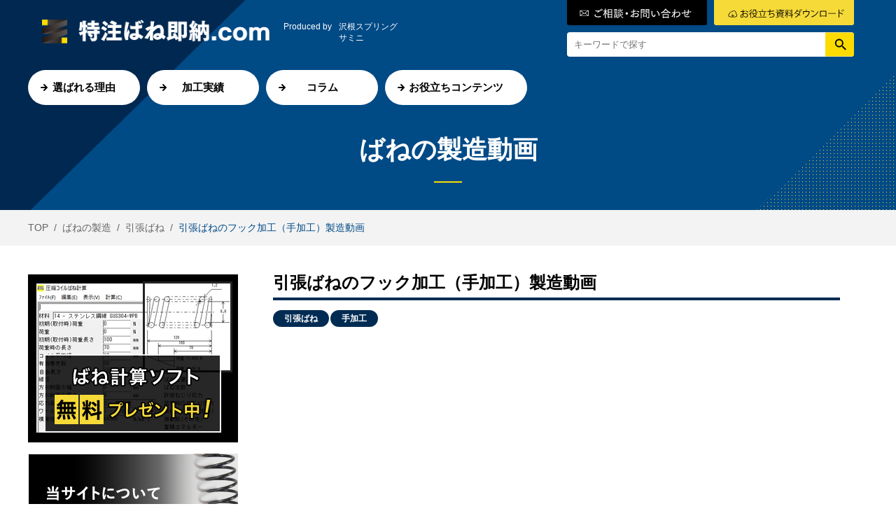

--- FILE ---
content_type: text/html; charset=UTF-8
request_url: https://tokuchubane.com/manufacturings/%E5%BC%95%E5%BC%B5%E3%81%B0%E3%81%AD%E3%81%AE%E3%83%95%E3%83%83%E3%82%AF%E5%8A%A0%E5%B7%A5%EF%BC%88%E6%89%8B%E5%8A%A0%E5%B7%A5%EF%BC%89/
body_size: 10451
content:
<!DOCTYPE html>
<html lang="ja">

<head>
<!-- Google Tag Manager -->
<script>(function(w,d,s,l,i){w[l]=w[l]||[];w[l].push({'gtm.start':
new Date().getTime(),event:'gtm.js'});var f=d.getElementsByTagName(s)[0],
j=d.createElement(s),dl=l!='dataLayer'?'&l='+l:'';j.async=true;j.src=
'https://www.googletagmanager.com/gtm.js?id='+i+dl;f.parentNode.insertBefore(j,f);
})(window,document,'script','dataLayer','GTM-W544GW8');</script>
<!-- End Google Tag Manager -->
	<meta charset="utf-8">
	<meta name="viewport" content="width=device-width,initial-scale=1.0,shrink-to-fit=yes">
	<script>
					(function(){
						var zccmpurl = new URL(document.location.href);
						var cmp_id =  zccmpurl.search.split('zc_rid=')[1];
						if (cmp_id != undefined) {
							document.cookie = 'zc_rid=' + cmp_id + ';max-age=10800;path=/';
						}
					})();
				</script><meta name='robots' content='index, follow, max-image-preview:large, max-snippet:-1, max-video-preview:-1' />

	<!-- This site is optimized with the Yoast SEO plugin v16.3 - https://yoast.com/wordpress/plugins/seo/ -->
	<link media="all" href="https://tokuchubane.com/wp-content/cache/autoptimize/css/autoptimize_0aa9898ddd56e72b8471fd64d965bcc7.css" rel="stylesheet" /><link media="screen and (min-width: 900px)" href="https://tokuchubane.com/wp-content/cache/autoptimize/css/autoptimize_e8f0e0304378cca94a84d0c9333a79fc.css" rel="stylesheet" /><title>引張ばねのフック加工（手加工）製造動画 - 特注ばね即納.com</title>
	<link rel="canonical" href="https://tokuchubane.com/manufacturings/引張ばねのフック加工（手加工）/" />
	<meta property="og:locale" content="ja_JP" />
	<meta property="og:type" content="article" />
	<meta property="og:title" content="引張ばねのフック加工（手加工）製造動画 - 特注ばね即納.com" />
	<meta property="og:description" content="引張ばねのフック加工（手加工）の製造動画です。" />
	<meta property="og:url" content="https://tokuchubane.com/manufacturings/引張ばねのフック加工（手加工）/" />
	<meta property="og:site_name" content="特注ばね即納.com" />
	<meta property="article:modified_time" content="2023-03-17T05:47:58+00:00" />
	<meta property="og:image" content="https://tokuchubane.com/wp-content/uploads/2021/04/ca56f23f70e4cb10135b708f022c7c4c.jpg" />
	<meta property="og:image:width" content="1040" />
	<meta property="og:image:height" content="720" />
	<meta name="twitter:card" content="summary_large_image" />
	<script type="application/ld+json" class="yoast-schema-graph">{"@context":"https://schema.org","@graph":[{"@type":"WebSite","@id":"https://tokuchubane.com/#website","url":"https://tokuchubane.com/","name":"\u7279\u6ce8\u3070\u306d\u5373\u7d0d.com","description":"","potentialAction":[{"@type":"SearchAction","target":"https://tokuchubane.com/?s={search_term_string}","query-input":"required name=search_term_string"}],"inLanguage":"ja"},{"@type":"ImageObject","@id":"https://tokuchubane.com/manufacturings/%e5%bc%95%e5%bc%b5%e3%81%b0%e3%81%ad%e3%81%ae%e3%83%95%e3%83%83%e3%82%af%e5%8a%a0%e5%b7%a5%ef%bc%88%e6%89%8b%e5%8a%a0%e5%b7%a5%ef%bc%89/#primaryimage","inLanguage":"ja","url":"https://tokuchubane.com/wp-content/uploads/2021/04/ca56f23f70e4cb10135b708f022c7c4c.jpg","contentUrl":"https://tokuchubane.com/wp-content/uploads/2021/04/ca56f23f70e4cb10135b708f022c7c4c.jpg","width":1040,"height":720},{"@type":"WebPage","@id":"https://tokuchubane.com/manufacturings/%e5%bc%95%e5%bc%b5%e3%81%b0%e3%81%ad%e3%81%ae%e3%83%95%e3%83%83%e3%82%af%e5%8a%a0%e5%b7%a5%ef%bc%88%e6%89%8b%e5%8a%a0%e5%b7%a5%ef%bc%89/#webpage","url":"https://tokuchubane.com/manufacturings/%e5%bc%95%e5%bc%b5%e3%81%b0%e3%81%ad%e3%81%ae%e3%83%95%e3%83%83%e3%82%af%e5%8a%a0%e5%b7%a5%ef%bc%88%e6%89%8b%e5%8a%a0%e5%b7%a5%ef%bc%89/","name":"\u5f15\u5f35\u3070\u306d\u306e\u30d5\u30c3\u30af\u52a0\u5de5\uff08\u624b\u52a0\u5de5\uff09\u88fd\u9020\u52d5\u753b - \u7279\u6ce8\u3070\u306d\u5373\u7d0d.com","isPartOf":{"@id":"https://tokuchubane.com/#website"},"primaryImageOfPage":{"@id":"https://tokuchubane.com/manufacturings/%e5%bc%95%e5%bc%b5%e3%81%b0%e3%81%ad%e3%81%ae%e3%83%95%e3%83%83%e3%82%af%e5%8a%a0%e5%b7%a5%ef%bc%88%e6%89%8b%e5%8a%a0%e5%b7%a5%ef%bc%89/#primaryimage"},"datePublished":"2021-05-20T12:29:42+00:00","dateModified":"2023-03-17T05:47:58+00:00","breadcrumb":{"@id":"https://tokuchubane.com/manufacturings/%e5%bc%95%e5%bc%b5%e3%81%b0%e3%81%ad%e3%81%ae%e3%83%95%e3%83%83%e3%82%af%e5%8a%a0%e5%b7%a5%ef%bc%88%e6%89%8b%e5%8a%a0%e5%b7%a5%ef%bc%89/#breadcrumb"},"inLanguage":"ja","potentialAction":[{"@type":"ReadAction","target":["https://tokuchubane.com/manufacturings/%e5%bc%95%e5%bc%b5%e3%81%b0%e3%81%ad%e3%81%ae%e3%83%95%e3%83%83%e3%82%af%e5%8a%a0%e5%b7%a5%ef%bc%88%e6%89%8b%e5%8a%a0%e5%b7%a5%ef%bc%89/"]}]},{"@type":"BreadcrumbList","@id":"https://tokuchubane.com/manufacturings/%e5%bc%95%e5%bc%b5%e3%81%b0%e3%81%ad%e3%81%ae%e3%83%95%e3%83%83%e3%82%af%e5%8a%a0%e5%b7%a5%ef%bc%88%e6%89%8b%e5%8a%a0%e5%b7%a5%ef%bc%89/#breadcrumb","itemListElement":[{"@type":"ListItem","position":1,"item":{"@type":"WebPage","@id":"https://tokuchubane.com/","url":"https://tokuchubane.com/","name":"TOP"}},{"@type":"ListItem","position":2,"item":{"@type":"WebPage","@id":"https://tokuchubane.com/manufacturings/","url":"https://tokuchubane.com/manufacturings/","name":"\u3070\u306d\u306e\u88fd\u9020"}},{"@type":"ListItem","position":3,"item":{"@type":"WebPage","@id":"https://tokuchubane.com/manufacturings/category/%e5%bc%95%e5%bc%b5%e3%81%b0%e3%81%ad/","url":"https://tokuchubane.com/manufacturings/category/%e5%bc%95%e5%bc%b5%e3%81%b0%e3%81%ad/","name":"\u5f15\u5f35\u3070\u306d"}},{"@type":"ListItem","position":4,"item":{"@id":"https://tokuchubane.com/manufacturings/%e5%bc%95%e5%bc%b5%e3%81%b0%e3%81%ad%e3%81%ae%e3%83%95%e3%83%83%e3%82%af%e5%8a%a0%e5%b7%a5%ef%bc%88%e6%89%8b%e5%8a%a0%e5%b7%a5%ef%bc%89/#webpage"}}]}]}</script>
	<!-- / Yoast SEO plugin. -->


<style id='wp-img-auto-sizes-contain-inline-css' type='text/css'>
img:is([sizes=auto i],[sizes^="auto," i]){contain-intrinsic-size:3000px 1500px}
/*# sourceURL=wp-img-auto-sizes-contain-inline-css */
</style>
<style id='classic-theme-styles-inline-css' type='text/css'>
/*! This file is auto-generated */
.wp-block-button__link{color:#fff;background-color:#32373c;border-radius:9999px;box-shadow:none;text-decoration:none;padding:calc(.667em + 2px) calc(1.333em + 2px);font-size:1.125em}.wp-block-file__button{background:#32373c;color:#fff;text-decoration:none}
/*# sourceURL=/wp-includes/css/classic-themes.min.css */
</style>



<link rel='stylesheet' id='slick-css' href='https://cdn.jsdelivr.net/npm/slick-carousel@1.8.1/slick/slick.css?ver=6.9' type='text/css' media='all' />



<script type="text/javascript" src="https://tokuchubane.com/wp-includes/js/jquery/jquery.min.js?ver=3.7.1" id="jquery-core-js"></script>



<script data-cfasync="false">
window.a2a_config=window.a2a_config||{};a2a_config.callbacks=[];a2a_config.overlays=[];a2a_config.templates={};a2a_localize = {
	Share: "共有",
	Save: "ブックマーク",
	Subscribe: "購読",
	Email: "メール",
	Bookmark: "ブックマーク",
	ShowAll: "すべて表示する",
	ShowLess: "小さく表示する",
	FindServices: "サービスを探す",
	FindAnyServiceToAddTo: "追加するサービスを今すぐ探す",
	PoweredBy: "Powered by",
	ShareViaEmail: "メールでシェアする",
	SubscribeViaEmail: "メールで購読する",
	BookmarkInYourBrowser: "ブラウザにブックマーク",
	BookmarkInstructions: "このページをブックマークするには、 Ctrl+D または \u2318+D を押下。",
	AddToYourFavorites: "お気に入りに追加",
	SendFromWebOrProgram: "任意のメールアドレスまたはメールプログラムから送信",
	EmailProgram: "メールプログラム",
	More: "詳細&#8230;",
	ThanksForSharing: "共有ありがとうございます !",
	ThanksForFollowing: "フォローありがとうございます !"
};

(function(d,s,a,b){a=d.createElement(s);b=d.getElementsByTagName(s)[0];a.async=1;a.src="https://static.addtoany.com/menu/page.js";b.parentNode.insertBefore(a,b);})(document,"script");
</script>
<style>.wp-block-gallery.is-cropped .blocks-gallery-item picture{height:100%;width:100%;}</style><script type="text/javascript" id="zsiqchat">
var $zoho=$zoho || {};$zoho.salesiq = $zoho.salesiq ||{widgetcode:"16e527e6fec04be3c63b8dcf65760baeed38b766163c67bc320c47b60c765203", values:{},ready:function(){}};
var d=document;s=d.createElement("script");s.type="text/javascript";s.id="zsiqscript";s.defer=true;
s.src="https://salesiq.zoho.com/widget";t=d.getElementsByTagName("script")[0];t.parentNode.insertBefore(s,t);
</script>

<!-- Global site tag (gtag.js) - Google Analytics -->
<script async src="https://www.googletagmanager.com/gtag/js?id=G-WZ52X7C3LF"></script>
<script>
  window.dataLayer = window.dataLayer || [];
  function gtag(){dataLayer.push(arguments);}
  gtag('js', new Date());

  gtag('config', 'G-WZ52X7C3LF');
</script>
<style id='global-styles-inline-css' type='text/css'>
:root{--wp--preset--aspect-ratio--square: 1;--wp--preset--aspect-ratio--4-3: 4/3;--wp--preset--aspect-ratio--3-4: 3/4;--wp--preset--aspect-ratio--3-2: 3/2;--wp--preset--aspect-ratio--2-3: 2/3;--wp--preset--aspect-ratio--16-9: 16/9;--wp--preset--aspect-ratio--9-16: 9/16;--wp--preset--color--black: #000000;--wp--preset--color--cyan-bluish-gray: #abb8c3;--wp--preset--color--white: #ffffff;--wp--preset--color--pale-pink: #f78da7;--wp--preset--color--vivid-red: #cf2e2e;--wp--preset--color--luminous-vivid-orange: #ff6900;--wp--preset--color--luminous-vivid-amber: #fcb900;--wp--preset--color--light-green-cyan: #7bdcb5;--wp--preset--color--vivid-green-cyan: #00d084;--wp--preset--color--pale-cyan-blue: #8ed1fc;--wp--preset--color--vivid-cyan-blue: #0693e3;--wp--preset--color--vivid-purple: #9b51e0;--wp--preset--gradient--vivid-cyan-blue-to-vivid-purple: linear-gradient(135deg,rgb(6,147,227) 0%,rgb(155,81,224) 100%);--wp--preset--gradient--light-green-cyan-to-vivid-green-cyan: linear-gradient(135deg,rgb(122,220,180) 0%,rgb(0,208,130) 100%);--wp--preset--gradient--luminous-vivid-amber-to-luminous-vivid-orange: linear-gradient(135deg,rgb(252,185,0) 0%,rgb(255,105,0) 100%);--wp--preset--gradient--luminous-vivid-orange-to-vivid-red: linear-gradient(135deg,rgb(255,105,0) 0%,rgb(207,46,46) 100%);--wp--preset--gradient--very-light-gray-to-cyan-bluish-gray: linear-gradient(135deg,rgb(238,238,238) 0%,rgb(169,184,195) 100%);--wp--preset--gradient--cool-to-warm-spectrum: linear-gradient(135deg,rgb(74,234,220) 0%,rgb(151,120,209) 20%,rgb(207,42,186) 40%,rgb(238,44,130) 60%,rgb(251,105,98) 80%,rgb(254,248,76) 100%);--wp--preset--gradient--blush-light-purple: linear-gradient(135deg,rgb(255,206,236) 0%,rgb(152,150,240) 100%);--wp--preset--gradient--blush-bordeaux: linear-gradient(135deg,rgb(254,205,165) 0%,rgb(254,45,45) 50%,rgb(107,0,62) 100%);--wp--preset--gradient--luminous-dusk: linear-gradient(135deg,rgb(255,203,112) 0%,rgb(199,81,192) 50%,rgb(65,88,208) 100%);--wp--preset--gradient--pale-ocean: linear-gradient(135deg,rgb(255,245,203) 0%,rgb(182,227,212) 50%,rgb(51,167,181) 100%);--wp--preset--gradient--electric-grass: linear-gradient(135deg,rgb(202,248,128) 0%,rgb(113,206,126) 100%);--wp--preset--gradient--midnight: linear-gradient(135deg,rgb(2,3,129) 0%,rgb(40,116,252) 100%);--wp--preset--font-size--small: 13px;--wp--preset--font-size--medium: 20px;--wp--preset--font-size--large: 36px;--wp--preset--font-size--x-large: 42px;--wp--preset--spacing--20: 0.44rem;--wp--preset--spacing--30: 0.67rem;--wp--preset--spacing--40: 1rem;--wp--preset--spacing--50: 1.5rem;--wp--preset--spacing--60: 2.25rem;--wp--preset--spacing--70: 3.38rem;--wp--preset--spacing--80: 5.06rem;--wp--preset--shadow--natural: 6px 6px 9px rgba(0, 0, 0, 0.2);--wp--preset--shadow--deep: 12px 12px 50px rgba(0, 0, 0, 0.4);--wp--preset--shadow--sharp: 6px 6px 0px rgba(0, 0, 0, 0.2);--wp--preset--shadow--outlined: 6px 6px 0px -3px rgb(255, 255, 255), 6px 6px rgb(0, 0, 0);--wp--preset--shadow--crisp: 6px 6px 0px rgb(0, 0, 0);}:where(.is-layout-flex){gap: 0.5em;}:where(.is-layout-grid){gap: 0.5em;}body .is-layout-flex{display: flex;}.is-layout-flex{flex-wrap: wrap;align-items: center;}.is-layout-flex > :is(*, div){margin: 0;}body .is-layout-grid{display: grid;}.is-layout-grid > :is(*, div){margin: 0;}:where(.wp-block-columns.is-layout-flex){gap: 2em;}:where(.wp-block-columns.is-layout-grid){gap: 2em;}:where(.wp-block-post-template.is-layout-flex){gap: 1.25em;}:where(.wp-block-post-template.is-layout-grid){gap: 1.25em;}.has-black-color{color: var(--wp--preset--color--black) !important;}.has-cyan-bluish-gray-color{color: var(--wp--preset--color--cyan-bluish-gray) !important;}.has-white-color{color: var(--wp--preset--color--white) !important;}.has-pale-pink-color{color: var(--wp--preset--color--pale-pink) !important;}.has-vivid-red-color{color: var(--wp--preset--color--vivid-red) !important;}.has-luminous-vivid-orange-color{color: var(--wp--preset--color--luminous-vivid-orange) !important;}.has-luminous-vivid-amber-color{color: var(--wp--preset--color--luminous-vivid-amber) !important;}.has-light-green-cyan-color{color: var(--wp--preset--color--light-green-cyan) !important;}.has-vivid-green-cyan-color{color: var(--wp--preset--color--vivid-green-cyan) !important;}.has-pale-cyan-blue-color{color: var(--wp--preset--color--pale-cyan-blue) !important;}.has-vivid-cyan-blue-color{color: var(--wp--preset--color--vivid-cyan-blue) !important;}.has-vivid-purple-color{color: var(--wp--preset--color--vivid-purple) !important;}.has-black-background-color{background-color: var(--wp--preset--color--black) !important;}.has-cyan-bluish-gray-background-color{background-color: var(--wp--preset--color--cyan-bluish-gray) !important;}.has-white-background-color{background-color: var(--wp--preset--color--white) !important;}.has-pale-pink-background-color{background-color: var(--wp--preset--color--pale-pink) !important;}.has-vivid-red-background-color{background-color: var(--wp--preset--color--vivid-red) !important;}.has-luminous-vivid-orange-background-color{background-color: var(--wp--preset--color--luminous-vivid-orange) !important;}.has-luminous-vivid-amber-background-color{background-color: var(--wp--preset--color--luminous-vivid-amber) !important;}.has-light-green-cyan-background-color{background-color: var(--wp--preset--color--light-green-cyan) !important;}.has-vivid-green-cyan-background-color{background-color: var(--wp--preset--color--vivid-green-cyan) !important;}.has-pale-cyan-blue-background-color{background-color: var(--wp--preset--color--pale-cyan-blue) !important;}.has-vivid-cyan-blue-background-color{background-color: var(--wp--preset--color--vivid-cyan-blue) !important;}.has-vivid-purple-background-color{background-color: var(--wp--preset--color--vivid-purple) !important;}.has-black-border-color{border-color: var(--wp--preset--color--black) !important;}.has-cyan-bluish-gray-border-color{border-color: var(--wp--preset--color--cyan-bluish-gray) !important;}.has-white-border-color{border-color: var(--wp--preset--color--white) !important;}.has-pale-pink-border-color{border-color: var(--wp--preset--color--pale-pink) !important;}.has-vivid-red-border-color{border-color: var(--wp--preset--color--vivid-red) !important;}.has-luminous-vivid-orange-border-color{border-color: var(--wp--preset--color--luminous-vivid-orange) !important;}.has-luminous-vivid-amber-border-color{border-color: var(--wp--preset--color--luminous-vivid-amber) !important;}.has-light-green-cyan-border-color{border-color: var(--wp--preset--color--light-green-cyan) !important;}.has-vivid-green-cyan-border-color{border-color: var(--wp--preset--color--vivid-green-cyan) !important;}.has-pale-cyan-blue-border-color{border-color: var(--wp--preset--color--pale-cyan-blue) !important;}.has-vivid-cyan-blue-border-color{border-color: var(--wp--preset--color--vivid-cyan-blue) !important;}.has-vivid-purple-border-color{border-color: var(--wp--preset--color--vivid-purple) !important;}.has-vivid-cyan-blue-to-vivid-purple-gradient-background{background: var(--wp--preset--gradient--vivid-cyan-blue-to-vivid-purple) !important;}.has-light-green-cyan-to-vivid-green-cyan-gradient-background{background: var(--wp--preset--gradient--light-green-cyan-to-vivid-green-cyan) !important;}.has-luminous-vivid-amber-to-luminous-vivid-orange-gradient-background{background: var(--wp--preset--gradient--luminous-vivid-amber-to-luminous-vivid-orange) !important;}.has-luminous-vivid-orange-to-vivid-red-gradient-background{background: var(--wp--preset--gradient--luminous-vivid-orange-to-vivid-red) !important;}.has-very-light-gray-to-cyan-bluish-gray-gradient-background{background: var(--wp--preset--gradient--very-light-gray-to-cyan-bluish-gray) !important;}.has-cool-to-warm-spectrum-gradient-background{background: var(--wp--preset--gradient--cool-to-warm-spectrum) !important;}.has-blush-light-purple-gradient-background{background: var(--wp--preset--gradient--blush-light-purple) !important;}.has-blush-bordeaux-gradient-background{background: var(--wp--preset--gradient--blush-bordeaux) !important;}.has-luminous-dusk-gradient-background{background: var(--wp--preset--gradient--luminous-dusk) !important;}.has-pale-ocean-gradient-background{background: var(--wp--preset--gradient--pale-ocean) !important;}.has-electric-grass-gradient-background{background: var(--wp--preset--gradient--electric-grass) !important;}.has-midnight-gradient-background{background: var(--wp--preset--gradient--midnight) !important;}.has-small-font-size{font-size: var(--wp--preset--font-size--small) !important;}.has-medium-font-size{font-size: var(--wp--preset--font-size--medium) !important;}.has-large-font-size{font-size: var(--wp--preset--font-size--large) !important;}.has-x-large-font-size{font-size: var(--wp--preset--font-size--x-large) !important;}
/*# sourceURL=global-styles-inline-css */
</style>
</head>

<body class="wp-singular manufacturing-template-default single single-manufacturing postid-1127 wp-theme-solution">

<!-- Google Tag Manager (noscript) -->
<noscript><iframe src="https://www.googletagmanager.com/ns.html?id=GTM-W544GW8"
height="0" width="0" style="display:none;visibility:hidden"></iframe></noscript>
<!-- End Google Tag Manager (noscript) -->

	<header id="header">

		<section class="board">
			<div class="inner">
				<div class="logo">
					<div class="inner">
						<a href="https://tokuchubane.com">
														<picture><source srcset="https://tokuchubane.com/wp-content/uploads/2022/02/c8941c1c2a36a4966418c71776915ac6.png.webp"  type='image/webp'><img src="https://tokuchubane.com/wp-content/uploads/2022/02/c8941c1c2a36a4966418c71776915ac6.png" alt="特注ばね即納.com" data-eio="p"></picture>
													</a>
						<div class="sign">
							<div>Produced by</div>
							<div>沢根スプリング<br>サミニ</div>
						</div>
					</div>
				</div>
				<div class="tools">
					<div class="nav-button">
						<a href="https://tokuchubane.com/contact/">
							<img src="https://tokuchubane.com/wp-content/themes/solution/img/nav-contact-pc.svg" alt="contact">
						</a>
						<a href="https://tokuchubane.com/downloads/">
							<img src="https://tokuchubane.com/wp-content/themes/solution/img/nav-download-pc.svg" alt="contact">
						</a>
					</div>
					<div class="search">
						<form action="https://tokuchubane.com">
							<div class="inner">
								<div class="field">
									<input type="search" name="s" placeholder="キーワードで探す"
										value="">
								</div>
								<button type="submit">
									<img src="https://tokuchubane.com/wp-content/themes/solution/img/submit-search-pc.svg" alt="" />								</button>
							</div>
						</form>
					</div>
				</div>
				<a href="javascript:void(0);" class="toggle">
					<img src="https://tokuchubane.com/wp-content/themes/solution/img/menu.svg" alt="menu" />					<img src="https://tokuchubane.com/wp-content/themes/solution/img/close.svg" alt="close" />				</a>
			</div>
		</section>

		<nav class="nav">
			<div class="inner">
				<div class="menu-header-container"><ul id="menu-header" class="menu"><li id="menu-item-121" class="menu-item menu-item-type-post_type menu-item-object-page menu-item-121"><a href="https://tokuchubane.com/reason/">選ばれる理由</a></li>
<li id="menu-item-108" class="menu-item menu-item-type-custom menu-item-object-custom menu-item-108"><a href="/performances/">加工実績</a></li>
<li id="menu-item-109" class="menu-item menu-item-type-custom menu-item-object-custom menu-item-109"><a href="/columns/">コラム</a></li>
<li id="menu-item-106" class="menu-item menu-item-type-post_type menu-item-object-page menu-item-106"><a href="https://tokuchubane.com/useful/">お役立ちコンテンツ</a></li>
</ul></div>			</div>
		</nav>

	</header>
	<div id="wrap">


<div id="page-header">
	<div class="inner">
		<strong class="title">ばねの製造動画</strong>
	</div>
</div>


<nav class="breadcrumbs">
	<div class="inner"><span><span><a href="https://tokuchubane.com/">TOP</a> &nbsp;/&nbsp; <span><a href="https://tokuchubane.com/manufacturings/">ばねの製造</a> &nbsp;/&nbsp; <span><a href="https://tokuchubane.com/manufacturings/category/%e5%bc%95%e5%bc%b5%e3%81%b0%e3%81%ad/">引張ばね</a> &nbsp;/&nbsp; <span class="breadcrumb_last" aria-current="page">引張ばねのフック加工（手加工）製造動画</span></span></span></span></span></div></nav>

<div id="container">

	<div class="inner">

		<main id="main">

			<h1 class="content-head">引張ばねのフック加工（手加工）製造動画</h1>

<section id="article">
	<div class="meta">
		<div class="tags">
			<ul class="mono">
		<li>
		<a href="https://tokuchubane.com/manufacturings/category/%e5%bc%95%e5%bc%b5%e3%81%b0%e3%81%ad/">
			引張ばね		</a>
	</li>
		<li>
		<a href="https://tokuchubane.com/manufacturings/category/%e6%89%8b%e5%8a%a0%e5%b7%a5/">
			手加工		</a>
	</li>
	</ul>
		</div>
	</div>

	<div class="ve">
		<p style="text-align: center;"><iframe width="560" height="315" src="https://www.youtube.com/embed/gLOy_Mp2WMw" title="YouTube video player" frameborder="0" allow="accelerometer; autoplay; clipboard-write; encrypted-media; gyroscope; picture-in-picture" allowfullscreen="allowfullscreen"></iframe></p>
<div><span style="font-size: 120%;">引張ばねのフック加工（手加工）の製造動画です。</span></div>	</div>
</section>


<aside class="related-items">
	<h2 class="section-h2">関連記事</h2>

	<div class="archive-articles compact">

		<article>

	<div class="inner">

		<div class="content">
			<h3 class="title">
				<a href="https://tokuchubane.com/manufacturings/%e5%9c%a7%e7%b8%ae%e3%81%b0%e3%81%ad%e3%81%ae%e8%87%aa%e7%94%b1%e9%95%b7%e4%bf%ae%e6%ad%a3%e5%8b%95%e7%94%bb/">
					圧縮ばねの自由長修正動画				</a>
			</h3>
			<p class="description"></p>
			<div class="tags">
				<ul class="mono">
		<li>
		<a href="https://tokuchubane.com/manufacturings/category/%e5%9c%a7%e7%b8%ae%e3%81%b0%e3%81%ad/">
			圧縮ばね		</a>
	</li>
		<li>
		<a href="https://tokuchubane.com/manufacturings/category/%e6%89%8b%e5%8a%a0%e5%b7%a5/">
			手加工		</a>
	</li>
	</ul>
			</div>
		</div>

		<div class="thumbnail">
			<a class="image fitimage" href="https://tokuchubane.com/manufacturings/%e5%9c%a7%e7%b8%ae%e3%81%b0%e3%81%ad%e3%81%ae%e8%87%aa%e7%94%b1%e9%95%b7%e4%bf%ae%e6%ad%a3%e5%8b%95%e7%94%bb/">
				<picture><source srcset="https://tokuchubane.com/wp-content/uploads/2023/03/10c48330633af610e09cce03120bdc56-300x157.jpg.webp 300w, https://tokuchubane.com/wp-content/uploads/2023/03/10c48330633af610e09cce03120bdc56-768x401.jpg.webp 768w, https://tokuchubane.com/wp-content/uploads/2023/03/10c48330633af610e09cce03120bdc56-1024x535.jpg.webp 1024w, https://tokuchubane.com/wp-content/uploads/2023/03/10c48330633af610e09cce03120bdc56.jpg.webp 1195w" sizes='(max-width: 300px) 100vw, 300px' type='image/webp'><img width="300" height="157" src="https://tokuchubane.com/wp-content/uploads/2023/03/10c48330633af610e09cce03120bdc56-300x157.jpg" class="attachment-medium size-medium wp-post-image" alt="" decoding="async" srcset="https://tokuchubane.com/wp-content/uploads/2023/03/10c48330633af610e09cce03120bdc56-300x157.jpg 300w, https://tokuchubane.com/wp-content/uploads/2023/03/10c48330633af610e09cce03120bdc56-768x401.jpg 768w, https://tokuchubane.com/wp-content/uploads/2023/03/10c48330633af610e09cce03120bdc56-1024x535.jpg 1024w, https://tokuchubane.com/wp-content/uploads/2023/03/10c48330633af610e09cce03120bdc56.jpg 1195w" sizes="(max-width: 300px) 100vw, 300px" data-eio="p" /></picture>			</a>
		</div>

	</div>

</article>
<article>

	<div class="inner">

		<div class="content">
			<h3 class="title">
				<a href="https://tokuchubane.com/manufacturings/%e3%81%ad%e3%81%98%e3%82%8a%e3%81%b0%e3%81%ad%e3%82%b3%e3%82%a4%e3%83%aa%e3%83%b3%e3%82%b0%ef%bc%86%e6%9b%b2%e3%81%92%e5%8a%a0%e5%b7%a5/">
					ねじりばねコイリング＆曲げ加工　製造動画				</a>
			</h3>
			<p class="description">手加工によりねじりばねの製造・加工動画です。</p>
			<div class="tags">
				<ul class="mono">
		<li>
		<a href="https://tokuchubane.com/manufacturings/category/%e3%81%ad%e3%81%98%e3%82%8a%e3%81%b0%e3%81%ad/">
			ねじりばね		</a>
	</li>
		<li>
		<a href="https://tokuchubane.com/manufacturings/category/%e6%89%8b%e5%8a%a0%e5%b7%a5/">
			手加工		</a>
	</li>
	</ul>
			</div>
		</div>

		<div class="thumbnail">
			<a class="image fitimage" href="https://tokuchubane.com/manufacturings/%e3%81%ad%e3%81%98%e3%82%8a%e3%81%b0%e3%81%ad%e3%82%b3%e3%82%a4%e3%83%aa%e3%83%b3%e3%82%b0%ef%bc%86%e6%9b%b2%e3%81%92%e5%8a%a0%e5%b7%a5/">
				<picture><source srcset="https://tokuchubane.com/wp-content/uploads/2021/04/ec0f273fcfb3c42a10c730873f12170a-300x208.jpg.webp 300w, https://tokuchubane.com/wp-content/uploads/2021/04/ec0f273fcfb3c42a10c730873f12170a-768x532.jpg.webp 768w, https://tokuchubane.com/wp-content/uploads/2021/04/ec0f273fcfb3c42a10c730873f12170a-1024x709.jpg.webp 1024w, https://tokuchubane.com/wp-content/uploads/2021/04/ec0f273fcfb3c42a10c730873f12170a.jpg.webp 1040w" sizes='(max-width: 300px) 100vw, 300px' type='image/webp'><img width="300" height="208" src="https://tokuchubane.com/wp-content/uploads/2021/04/ec0f273fcfb3c42a10c730873f12170a-300x208.jpg" class="attachment-medium size-medium wp-post-image" alt="" decoding="async" fetchpriority="high" srcset="https://tokuchubane.com/wp-content/uploads/2021/04/ec0f273fcfb3c42a10c730873f12170a-300x208.jpg 300w, https://tokuchubane.com/wp-content/uploads/2021/04/ec0f273fcfb3c42a10c730873f12170a-768x532.jpg 768w, https://tokuchubane.com/wp-content/uploads/2021/04/ec0f273fcfb3c42a10c730873f12170a-1024x709.jpg 1024w, https://tokuchubane.com/wp-content/uploads/2021/04/ec0f273fcfb3c42a10c730873f12170a.jpg 1040w" sizes="(max-width: 300px) 100vw, 300px" data-eio="p" /></picture>			</a>
		</div>

	</div>

</article>
<article>

	<div class="inner">

		<div class="content">
			<h3 class="title">
				<a href="https://tokuchubane.com/manufacturings/%e3%83%91%e3%83%bc%e3%83%84%e4%bb%98%e3%81%8d%e5%bc%95%e5%bc%b5%e3%81%b0%e3%81%ad%e8%a3%bd%e4%bd%9c%e5%8b%95%e7%94%bb/">
					パーツ付き引張ばね製作動画				</a>
			</h3>
			<p class="description"></p>
			<div class="tags">
				<ul class="mono">
		<li>
		<a href="https://tokuchubane.com/manufacturings/category/%e5%bc%95%e5%bc%b5%e3%81%b0%e3%81%ad/">
			引張ばね		</a>
	</li>
	</ul>
			</div>
		</div>

		<div class="thumbnail">
			<a class="image fitimage" href="https://tokuchubane.com/manufacturings/%e3%83%91%e3%83%bc%e3%83%84%e4%bb%98%e3%81%8d%e5%bc%95%e5%bc%b5%e3%81%b0%e3%81%ad%e8%a3%bd%e4%bd%9c%e5%8b%95%e7%94%bb/">
				<picture><source srcset="https://tokuchubane.com/wp-content/uploads/2025/04/414cc9b881aa2f6909c98c5a56fe2425-300x163.jpg.webp 300w, https://tokuchubane.com/wp-content/uploads/2025/04/414cc9b881aa2f6909c98c5a56fe2425-1536x836.jpg.webp 1536w, https://tokuchubane.com/wp-content/uploads/2025/04/414cc9b881aa2f6909c98c5a56fe2425-768x418.jpg.webp 768w, https://tokuchubane.com/wp-content/uploads/2025/04/414cc9b881aa2f6909c98c5a56fe2425-1024x557.jpg.webp 1024w, https://tokuchubane.com/wp-content/uploads/2025/04/414cc9b881aa2f6909c98c5a56fe2425.jpg.webp 1595w" sizes='(max-width: 300px) 100vw, 300px' type='image/webp'><img width="300" height="163" src="https://tokuchubane.com/wp-content/uploads/2025/04/414cc9b881aa2f6909c98c5a56fe2425-300x163.jpg" class="attachment-medium size-medium wp-post-image" alt="" decoding="async" srcset="https://tokuchubane.com/wp-content/uploads/2025/04/414cc9b881aa2f6909c98c5a56fe2425-300x163.jpg 300w, https://tokuchubane.com/wp-content/uploads/2025/04/414cc9b881aa2f6909c98c5a56fe2425-1536x836.jpg 1536w, https://tokuchubane.com/wp-content/uploads/2025/04/414cc9b881aa2f6909c98c5a56fe2425-768x418.jpg 768w, https://tokuchubane.com/wp-content/uploads/2025/04/414cc9b881aa2f6909c98c5a56fe2425-1024x557.jpg 1024w, https://tokuchubane.com/wp-content/uploads/2025/04/414cc9b881aa2f6909c98c5a56fe2425.jpg 1595w" sizes="(max-width: 300px) 100vw, 300px" data-eio="p" /></picture>			</a>
		</div>

	</div>

</article>
<article>

	<div class="inner">

		<div class="content">
			<h3 class="title">
				<a href="https://tokuchubane.com/manufacturings/%e5%9c%a7%e7%b8%ae%e3%81%b0%e3%81%ad%e3%81%ae%e5%82%be%e3%81%8d%e4%bf%ae%e6%ad%a3%e5%8b%95%e7%94%bb/">
					圧縮ばねの傾き修正動画				</a>
			</h3>
			<p class="description"></p>
			<div class="tags">
				<ul class="mono">
		<li>
		<a href="https://tokuchubane.com/manufacturings/category/%e5%9c%a7%e7%b8%ae%e3%81%b0%e3%81%ad/">
			圧縮ばね		</a>
	</li>
		<li>
		<a href="https://tokuchubane.com/manufacturings/category/%e6%89%8b%e5%8a%a0%e5%b7%a5/">
			手加工		</a>
	</li>
	</ul>
			</div>
		</div>

		<div class="thumbnail">
			<a class="image fitimage" href="https://tokuchubane.com/manufacturings/%e5%9c%a7%e7%b8%ae%e3%81%b0%e3%81%ad%e3%81%ae%e5%82%be%e3%81%8d%e4%bf%ae%e6%ad%a3%e5%8b%95%e7%94%bb/">
				<picture><source srcset="https://tokuchubane.com/wp-content/uploads/2023/03/58a4260b7aa4264fb9092e1bdd1d4482-300x155.jpg.webp 300w, https://tokuchubane.com/wp-content/uploads/2023/03/58a4260b7aa4264fb9092e1bdd1d4482-768x397.jpg.webp 768w, https://tokuchubane.com/wp-content/uploads/2023/03/58a4260b7aa4264fb9092e1bdd1d4482-1024x529.jpg.webp 1024w, https://tokuchubane.com/wp-content/uploads/2023/03/58a4260b7aa4264fb9092e1bdd1d4482.jpg.webp 1196w" sizes='(max-width: 300px) 100vw, 300px' type='image/webp'><img width="300" height="155" src="https://tokuchubane.com/wp-content/uploads/2023/03/58a4260b7aa4264fb9092e1bdd1d4482-300x155.jpg" class="attachment-medium size-medium wp-post-image" alt="" decoding="async" srcset="https://tokuchubane.com/wp-content/uploads/2023/03/58a4260b7aa4264fb9092e1bdd1d4482-300x155.jpg 300w, https://tokuchubane.com/wp-content/uploads/2023/03/58a4260b7aa4264fb9092e1bdd1d4482-768x397.jpg 768w, https://tokuchubane.com/wp-content/uploads/2023/03/58a4260b7aa4264fb9092e1bdd1d4482-1024x529.jpg 1024w, https://tokuchubane.com/wp-content/uploads/2023/03/58a4260b7aa4264fb9092e1bdd1d4482.jpg 1196w" sizes="(max-width: 300px) 100vw, 300px" data-eio="p" /></picture>			</a>
		</div>

	</div>

</article>
<article>

	<div class="inner">

		<div class="content">
			<h3 class="title">
				<a href="https://tokuchubane.com/manufacturings/%e3%83%95%e3%83%83%e3%82%ad%e3%83%b3%e3%82%b0%e3%83%97%e3%83%a9%e3%82%a4%e3%83%a4%e3%83%bc%e3%82%92%e4%bd%bf%e3%81%a3%e3%81%9f%e6%89%8b%e5%8a%a0%e5%b7%a5%e3%81%a7%e3%81%ae%e3%83%95%e3%83%83%e3%82%af/">
					フッキングプライヤーを使った手加工でのフック加工				</a>
			</h3>
			<p class="description"></p>
			<div class="tags">
				<ul class="mono">
		<li>
		<a href="https://tokuchubane.com/manufacturings/category/%e5%bc%95%e5%bc%b5%e3%81%b0%e3%81%ad/">
			引張ばね		</a>
	</li>
		<li>
		<a href="https://tokuchubane.com/manufacturings/category/%e6%89%8b%e5%8a%a0%e5%b7%a5/">
			手加工		</a>
	</li>
	</ul>
			</div>
		</div>

		<div class="thumbnail">
			<a class="image fitimage" href="https://tokuchubane.com/manufacturings/%e3%83%95%e3%83%83%e3%82%ad%e3%83%b3%e3%82%b0%e3%83%97%e3%83%a9%e3%82%a4%e3%83%a4%e3%83%bc%e3%82%92%e4%bd%bf%e3%81%a3%e3%81%9f%e6%89%8b%e5%8a%a0%e5%b7%a5%e3%81%a7%e3%81%ae%e3%83%95%e3%83%83%e3%82%af/">
				<picture><source srcset="https://tokuchubane.com/wp-content/uploads/2024/03/f0be442947973d2fd6dc72bd8ec6aac2-300x147.jpg.webp 300w, https://tokuchubane.com/wp-content/uploads/2024/03/f0be442947973d2fd6dc72bd8ec6aac2-1536x753.jpg.webp 1536w, https://tokuchubane.com/wp-content/uploads/2024/03/f0be442947973d2fd6dc72bd8ec6aac2-768x376.jpg.webp 768w, https://tokuchubane.com/wp-content/uploads/2024/03/f0be442947973d2fd6dc72bd8ec6aac2-1024x502.jpg.webp 1024w, https://tokuchubane.com/wp-content/uploads/2024/03/f0be442947973d2fd6dc72bd8ec6aac2.jpg.webp 1920w" sizes='(max-width: 300px) 100vw, 300px' type='image/webp'><img width="300" height="147" src="https://tokuchubane.com/wp-content/uploads/2024/03/f0be442947973d2fd6dc72bd8ec6aac2-300x147.jpg" class="attachment-medium size-medium wp-post-image" alt="" decoding="async" srcset="https://tokuchubane.com/wp-content/uploads/2024/03/f0be442947973d2fd6dc72bd8ec6aac2-300x147.jpg 300w, https://tokuchubane.com/wp-content/uploads/2024/03/f0be442947973d2fd6dc72bd8ec6aac2-1536x753.jpg 1536w, https://tokuchubane.com/wp-content/uploads/2024/03/f0be442947973d2fd6dc72bd8ec6aac2-768x376.jpg 768w, https://tokuchubane.com/wp-content/uploads/2024/03/f0be442947973d2fd6dc72bd8ec6aac2-1024x502.jpg 1024w, https://tokuchubane.com/wp-content/uploads/2024/03/f0be442947973d2fd6dc72bd8ec6aac2.jpg 1920w" sizes="(max-width: 300px) 100vw, 300px" data-eio="p" /></picture>			</a>
		</div>

	</div>

</article>
<article>

	<div class="inner">

		<div class="content">
			<h3 class="title">
				<a href="https://tokuchubane.com/manufacturings/%e7%b7%9a%e5%8a%a0%e5%b7%a5%e5%93%81%e3%81%ae%e6%89%8b%e5%8a%a0%e5%b7%a5%e8%a3%bd%e9%80%a0%e5%8b%95%e7%94%bb%e3%80%90%e5%b0%8f%e7%89%a9%e3%80%91/">
					線加工品の手加工製造動画【小物】				</a>
			</h3>
			<p class="description"></p>
			<div class="tags">
				<ul class="mono">
		<li>
		<a href="https://tokuchubane.com/manufacturings/category/%e6%89%8b%e5%8a%a0%e5%b7%a5/">
			手加工		</a>
	</li>
		<li>
		<a href="https://tokuchubane.com/manufacturings/category/%e7%b7%9a%e5%8a%a0%e5%b7%a5/">
			線加工		</a>
	</li>
	</ul>
			</div>
		</div>

		<div class="thumbnail">
			<a class="image fitimage" href="https://tokuchubane.com/manufacturings/%e7%b7%9a%e5%8a%a0%e5%b7%a5%e5%93%81%e3%81%ae%e6%89%8b%e5%8a%a0%e5%b7%a5%e8%a3%bd%e9%80%a0%e5%8b%95%e7%94%bb%e3%80%90%e5%b0%8f%e7%89%a9%e3%80%91/">
				<picture><source srcset="https://tokuchubane.com/wp-content/uploads/2023/04/999cad3a4cf06d409a22d94d6297614c-300x202.jpg.webp 300w, https://tokuchubane.com/wp-content/uploads/2023/04/999cad3a4cf06d409a22d94d6297614c-768x518.jpg.webp 768w, https://tokuchubane.com/wp-content/uploads/2023/04/999cad3a4cf06d409a22d94d6297614c-1024x691.jpg.webp 1024w, https://tokuchubane.com/wp-content/uploads/2023/04/999cad3a4cf06d409a22d94d6297614c.jpg.webp 1246w" sizes='(max-width: 300px) 100vw, 300px' type='image/webp'><img width="300" height="202" src="https://tokuchubane.com/wp-content/uploads/2023/04/999cad3a4cf06d409a22d94d6297614c-300x202.jpg" class="attachment-medium size-medium wp-post-image" alt="" decoding="async" srcset="https://tokuchubane.com/wp-content/uploads/2023/04/999cad3a4cf06d409a22d94d6297614c-300x202.jpg 300w, https://tokuchubane.com/wp-content/uploads/2023/04/999cad3a4cf06d409a22d94d6297614c-768x518.jpg 768w, https://tokuchubane.com/wp-content/uploads/2023/04/999cad3a4cf06d409a22d94d6297614c-1024x691.jpg 1024w, https://tokuchubane.com/wp-content/uploads/2023/04/999cad3a4cf06d409a22d94d6297614c.jpg 1246w" sizes="(max-width: 300px) 100vw, 300px" data-eio="p" /></picture>			</a>
		</div>

	</div>

</article>
<article>

	<div class="inner">

		<div class="content">
			<h3 class="title">
				<a href="https://tokuchubane.com/manufacturings/%e8%8a%af%e9%87%91%e5%bc%8f%e3%82%b3%e3%82%a4%e3%83%aa%e3%83%b3%e3%82%b0%e3%80%80%e5%8b%95%e7%94%bb/">
					芯金式コイリング　製造動画				</a>
			</h3>
			<p class="description">芯金式ばねのコイリング　動画</p>
			<div class="tags">
				<ul class="mono">
		<li>
		<a href="https://tokuchubane.com/manufacturings/category/%e3%81%ad%e3%81%98%e3%82%8a%e3%81%b0%e3%81%ad/">
			ねじりばね		</a>
	</li>
		<li>
		<a href="https://tokuchubane.com/manufacturings/category/%e6%89%8b%e5%8a%a0%e5%b7%a5/">
			手加工		</a>
	</li>
	</ul>
			</div>
		</div>

		<div class="thumbnail">
			<a class="image fitimage" href="https://tokuchubane.com/manufacturings/%e8%8a%af%e9%87%91%e5%bc%8f%e3%82%b3%e3%82%a4%e3%83%aa%e3%83%b3%e3%82%b0%e3%80%80%e5%8b%95%e7%94%bb/">
				<picture><source srcset="https://tokuchubane.com/wp-content/uploads/2022/11/cb7d9b892f8a838832f9fb03dd5bf0f5-300x132.png.webp 300w, https://tokuchubane.com/wp-content/uploads/2022/11/cb7d9b892f8a838832f9fb03dd5bf0f5.png.webp 428w" sizes='(max-width: 300px) 100vw, 300px' type='image/webp'><img width="300" height="132" src="https://tokuchubane.com/wp-content/uploads/2022/11/cb7d9b892f8a838832f9fb03dd5bf0f5-300x132.png" class="attachment-medium size-medium wp-post-image" alt="" decoding="async" srcset="https://tokuchubane.com/wp-content/uploads/2022/11/cb7d9b892f8a838832f9fb03dd5bf0f5-300x132.png 300w, https://tokuchubane.com/wp-content/uploads/2022/11/cb7d9b892f8a838832f9fb03dd5bf0f5.png 428w" sizes="(max-width: 300px) 100vw, 300px" data-eio="p" /></picture>			</a>
		</div>

	</div>

</article>
<article>

	<div class="inner">

		<div class="content">
			<h3 class="title">
				<a href="https://tokuchubane.com/manufacturings/%e7%b7%9a%e5%8a%a0%e5%b7%a5%e5%93%81%e3%81%ae%e6%89%8b%e5%8a%a0%e5%b7%a5%e8%a3%bd%e9%80%a0%e5%8b%95%e7%94%bb%e3%80%90%e5%a4%aa%e7%89%a9%e3%80%91/">
					線加工品の手加工製造動画【太物】				</a>
			</h3>
			<p class="description"></p>
			<div class="tags">
				<ul class="mono">
		<li>
		<a href="https://tokuchubane.com/manufacturings/category/%e6%89%8b%e5%8a%a0%e5%b7%a5/">
			手加工		</a>
	</li>
		<li>
		<a href="https://tokuchubane.com/manufacturings/category/%e7%b7%9a%e5%8a%a0%e5%b7%a5/">
			線加工		</a>
	</li>
	</ul>
			</div>
		</div>

		<div class="thumbnail">
			<a class="image fitimage" href="https://tokuchubane.com/manufacturings/%e7%b7%9a%e5%8a%a0%e5%b7%a5%e5%93%81%e3%81%ae%e6%89%8b%e5%8a%a0%e5%b7%a5%e8%a3%bd%e9%80%a0%e5%8b%95%e7%94%bb%e3%80%90%e5%a4%aa%e7%89%a9%e3%80%91/">
				<picture><source srcset="https://tokuchubane.com/wp-content/uploads/2023/04/dc797e2027dd0206771376aef8e5a4eb-300x199.jpg.webp 300w, https://tokuchubane.com/wp-content/uploads/2023/04/dc797e2027dd0206771376aef8e5a4eb-768x510.jpg.webp 768w, https://tokuchubane.com/wp-content/uploads/2023/04/dc797e2027dd0206771376aef8e5a4eb-1024x680.jpg.webp 1024w, https://tokuchubane.com/wp-content/uploads/2023/04/dc797e2027dd0206771376aef8e5a4eb.jpg.webp 1214w" sizes='(max-width: 300px) 100vw, 300px' type='image/webp'><img width="300" height="199" src="https://tokuchubane.com/wp-content/uploads/2023/04/dc797e2027dd0206771376aef8e5a4eb-300x199.jpg" class="attachment-medium size-medium wp-post-image" alt="" decoding="async" srcset="https://tokuchubane.com/wp-content/uploads/2023/04/dc797e2027dd0206771376aef8e5a4eb-300x199.jpg 300w, https://tokuchubane.com/wp-content/uploads/2023/04/dc797e2027dd0206771376aef8e5a4eb-768x510.jpg 768w, https://tokuchubane.com/wp-content/uploads/2023/04/dc797e2027dd0206771376aef8e5a4eb-1024x680.jpg 1024w, https://tokuchubane.com/wp-content/uploads/2023/04/dc797e2027dd0206771376aef8e5a4eb.jpg 1214w" sizes="(max-width: 300px) 100vw, 300px" data-eio="p" /></picture>			</a>
		</div>

	</div>

</article>

	</div>

</aside>

			<div class="common-banner">

	<div class="buttons">
		<a class="tel" href="tel:053-447-3451">
			<span class="num">053-447-3451</span>
			<span class="time">受付時間／08:00-17:00</span>
		</a>

		<a class="download" href="https://tokuchubane.com/downloads/">
			計算ソフトなどの<br>資料ダウンロードはこちらから
		</a>
	</div>

</div>
		</main>

		<aside id="sidebar">
			<section class="side">
	<div class="wrapper">

		<div id="media_image-3" class="widget-container widget_media_image"><a href="/downloads/software/"><picture><source srcset="https://tokuchubane.com/wp-content/uploads/2021/05/3a261282cdff299ff8af3458478273ea.png.webp"  type='image/webp'><img width="300" height="240" src="https://tokuchubane.com/wp-content/uploads/2021/05/3a261282cdff299ff8af3458478273ea.png" class="image wp-image-1199  attachment-full size-full" alt="" style="max-width: 100%; height: auto;" decoding="async" data-eio="p" /></picture></a></div><div id="media_image-4" class="widget-container widget_media_image"><a href="/about/"><picture><source srcset="https://tokuchubane.com/wp-content/uploads/2021/04/c908fe257d4a5adf5f033025acaecba3.png.webp"  type='image/webp'><img width="300" height="110" src="https://tokuchubane.com/wp-content/uploads/2021/04/c908fe257d4a5adf5f033025acaecba3.png" class="image wp-image-110  attachment-full size-full" alt="" style="max-width: 100%; height: auto;" decoding="async" data-eio="p" /></picture></a></div><div id="media_image-5" class="widget-container widget_media_image"><a href="/reason/"><picture><source srcset="https://tokuchubane.com/wp-content/uploads/2021/04/0078622ccc039c7aae935e058c62bac5.png.webp"  type='image/webp'><img width="300" height="110" src="https://tokuchubane.com/wp-content/uploads/2021/04/0078622ccc039c7aae935e058c62bac5.png" class="image wp-image-117  attachment-full size-full" alt="" style="max-width: 100%; height: auto;" decoding="async" data-eio="p" /></picture></a></div><div id="text-2" class="widget-container widget_text">			<div class="textwidget"><div class="sidebar-columns"><h3>コラム</h3><ul><li><a href="https://tokuchubane.com/columns/category/%e3%81%b0%e3%81%ad%e3%81%ae%e6%ad%b4%e5%8f%b2/">ばねの歴史</a></li><li><a href="https://tokuchubane.com/columns/category/%e3%81%b0%e3%81%ad%e3%81%ae%e6%a5%ad%e7%95%8c/">ばねの業界</a></li><li><a href="https://tokuchubane.com/columns/category/%e3%81%b0%e3%81%ad%e3%81%ae%e5%93%81%e8%b3%aa/">ばねの品質</a></li><li><a href="https://tokuchubane.com/columns/category/%e3%81%b0%e3%81%ad%e3%81%ae%e8%a3%bd%e9%80%a0/">ばねの製造</a></li><li><a href="https://tokuchubane.com/columns/category/%e3%81%b0%e3%81%ad%e3%81%ae%e5%b8%82%e5%a0%b4/">ばねの市場</a></li><li><a href="https://tokuchubane.com/columns/category/%e3%81%b0%e3%81%ad%e3%81%ae%e6%a9%9f%e6%a2%b0/">ばねの機械</a></li></ul></div></div>
		</div><div id="text-3" class="widget-container widget_text">			<div class="textwidget"><div class="sidebar-performance"><h3>加工実績</h3><ul><li><a href="https://tokuchubane.com/performances/genre/%e3%81%ad%e3%81%98%e3%82%8a%e3%81%b0%e3%81%ad/"><span class="img" style="background-image:url('https://tokuchubane.com/wp-content/uploads/2021/04/e11a6f80fff911058379adc33aaa986d-300x200.jpg')"><picture><source srcset="https://tokuchubane.com/wp-content/uploads/2021/04/e11a6f80fff911058379adc33aaa986d-300x200.jpg.webp 300w, https://tokuchubane.com/wp-content/uploads/2021/04/e11a6f80fff911058379adc33aaa986d.jpg.webp 650w" sizes='(max-width: 300px) 100vw, 300px' type='image/webp'><img decoding="async" width="300" height="200" src="https://tokuchubane.com/wp-content/uploads/2021/04/e11a6f80fff911058379adc33aaa986d-300x200.jpg" class="attachment-medium size-medium" alt="" srcset="https://tokuchubane.com/wp-content/uploads/2021/04/e11a6f80fff911058379adc33aaa986d-300x200.jpg 300w, https://tokuchubane.com/wp-content/uploads/2021/04/e11a6f80fff911058379adc33aaa986d.jpg 650w" sizes="(max-width: 300px) 100vw, 300px" data-eio="p" /></picture></span>ねじりばね</a></li><li><a href="https://tokuchubane.com/performances/genre/%e5%9c%a7%e7%b8%ae%e3%81%b0%e3%81%ad/"><span class="img" style="background-image:url('https://tokuchubane.com/wp-content/uploads/2021/04/b73d02013b7d9ada2ff464649949ed4c-300x200.jpg')"><picture><source srcset="https://tokuchubane.com/wp-content/uploads/2021/04/b73d02013b7d9ada2ff464649949ed4c-300x200.jpg.webp 300w, https://tokuchubane.com/wp-content/uploads/2021/04/b73d02013b7d9ada2ff464649949ed4c.jpg.webp 650w" sizes='(max-width: 300px) 100vw, 300px' type='image/webp'><img decoding="async" width="300" height="200" src="https://tokuchubane.com/wp-content/uploads/2021/04/b73d02013b7d9ada2ff464649949ed4c-300x200.jpg" class="attachment-medium size-medium" alt="" srcset="https://tokuchubane.com/wp-content/uploads/2021/04/b73d02013b7d9ada2ff464649949ed4c-300x200.jpg 300w, https://tokuchubane.com/wp-content/uploads/2021/04/b73d02013b7d9ada2ff464649949ed4c.jpg 650w" sizes="(max-width: 300px) 100vw, 300px" data-eio="p" /></picture></span>圧縮ばね</a></li><li><a href="https://tokuchubane.com/performances/genre/%e5%bc%95%e5%bc%b5%e3%81%b0%e3%81%ad/"><span class="img" style="background-image:url('https://tokuchubane.com/wp-content/uploads/2021/04/b759bb644809b4e3d7712d5e31dbe846-300x200.jpg')"><picture><source srcset="https://tokuchubane.com/wp-content/uploads/2021/04/b759bb644809b4e3d7712d5e31dbe846-300x200.jpg.webp 300w, https://tokuchubane.com/wp-content/uploads/2021/04/b759bb644809b4e3d7712d5e31dbe846.jpg.webp 650w" sizes='(max-width: 300px) 100vw, 300px' type='image/webp'><img decoding="async" width="300" height="200" src="https://tokuchubane.com/wp-content/uploads/2021/04/b759bb644809b4e3d7712d5e31dbe846-300x200.jpg" class="attachment-medium size-medium" alt="" srcset="https://tokuchubane.com/wp-content/uploads/2021/04/b759bb644809b4e3d7712d5e31dbe846-300x200.jpg 300w, https://tokuchubane.com/wp-content/uploads/2021/04/b759bb644809b4e3d7712d5e31dbe846.jpg 650w" sizes="(max-width: 300px) 100vw, 300px" data-eio="p" /></picture></span>引張ばね</a></li><li><a href="https://tokuchubane.com/performances/genre/%e3%81%86%e3%81%99%e6%9d%bf%e3%81%b0%e3%81%ad/"><span class="img" style="background-image:url('https://tokuchubane.com/wp-content/uploads/2021/05/99ae39c55979b091719e4d5a70c5e2ea-300x225.jpeg')"><picture><source srcset="https://tokuchubane.com/wp-content/uploads/2021/05/99ae39c55979b091719e4d5a70c5e2ea-300x225.jpeg.webp 300w, https://tokuchubane.com/wp-content/uploads/2021/05/99ae39c55979b091719e4d5a70c5e2ea-1536x1152.jpeg.webp 1536w, https://tokuchubane.com/wp-content/uploads/2021/05/99ae39c55979b091719e4d5a70c5e2ea-768x576.jpeg.webp 768w, https://tokuchubane.com/wp-content/uploads/2021/05/99ae39c55979b091719e4d5a70c5e2ea-1024x768.jpeg.webp 1024w, https://tokuchubane.com/wp-content/uploads/2021/05/99ae39c55979b091719e4d5a70c5e2ea.jpeg.webp 1920w" sizes='(max-width: 300px) 100vw, 300px' type='image/webp'><img decoding="async" width="300" height="225" src="https://tokuchubane.com/wp-content/uploads/2021/05/99ae39c55979b091719e4d5a70c5e2ea-300x225.jpeg" class="attachment-medium size-medium" alt="" srcset="https://tokuchubane.com/wp-content/uploads/2021/05/99ae39c55979b091719e4d5a70c5e2ea-300x225.jpeg 300w, https://tokuchubane.com/wp-content/uploads/2021/05/99ae39c55979b091719e4d5a70c5e2ea-1536x1152.jpeg 1536w, https://tokuchubane.com/wp-content/uploads/2021/05/99ae39c55979b091719e4d5a70c5e2ea-768x576.jpeg 768w, https://tokuchubane.com/wp-content/uploads/2021/05/99ae39c55979b091719e4d5a70c5e2ea-1024x768.jpeg 1024w, https://tokuchubane.com/wp-content/uploads/2021/05/99ae39c55979b091719e4d5a70c5e2ea.jpeg 1920w" sizes="(max-width: 300px) 100vw, 300px" data-eio="p" /></picture></span>うす板ばね</a></li><li><a href="https://tokuchubane.com/performances/genre/%e7%89%b9%e6%b3%a8%e3%81%b0%e3%81%ad/"><span class="img" style="background-image:url('https://tokuchubane.com/wp-content/uploads/2021/04/14e024d8e2435a3d7095d7e24e4156ec-300x200.jpg')"><picture><source srcset="https://tokuchubane.com/wp-content/uploads/2021/04/14e024d8e2435a3d7095d7e24e4156ec-300x200.jpg.webp 300w, https://tokuchubane.com/wp-content/uploads/2021/04/14e024d8e2435a3d7095d7e24e4156ec.jpg.webp 650w" sizes='(max-width: 300px) 100vw, 300px' type='image/webp'><img decoding="async" width="300" height="200" src="https://tokuchubane.com/wp-content/uploads/2021/04/14e024d8e2435a3d7095d7e24e4156ec-300x200.jpg" class="attachment-medium size-medium" alt="" srcset="https://tokuchubane.com/wp-content/uploads/2021/04/14e024d8e2435a3d7095d7e24e4156ec-300x200.jpg 300w, https://tokuchubane.com/wp-content/uploads/2021/04/14e024d8e2435a3d7095d7e24e4156ec.jpg 650w" sizes="(max-width: 300px) 100vw, 300px" data-eio="p" /></picture></span>特注ばね</a></li><li><a href="https://tokuchubane.com/performances/genre/%e3%81%9d%e3%81%ae%e4%bb%96/"><span class="img" style="background-image:url('https://tokuchubane.com/wp-content/uploads/2021/05/e5d90796f162a393ffa6083c15a323a1-300x225.jpeg')"><picture><source srcset="https://tokuchubane.com/wp-content/uploads/2021/05/e5d90796f162a393ffa6083c15a323a1-300x225.jpeg.webp 300w, https://tokuchubane.com/wp-content/uploads/2021/05/e5d90796f162a393ffa6083c15a323a1-1536x1152.jpeg.webp 1536w, https://tokuchubane.com/wp-content/uploads/2021/05/e5d90796f162a393ffa6083c15a323a1-768x576.jpeg.webp 768w, https://tokuchubane.com/wp-content/uploads/2021/05/e5d90796f162a393ffa6083c15a323a1-1024x768.jpeg.webp 1024w, https://tokuchubane.com/wp-content/uploads/2021/05/e5d90796f162a393ffa6083c15a323a1.jpeg.webp 1920w" sizes='(max-width: 300px) 100vw, 300px' type='image/webp'><img decoding="async" width="300" height="225" src="https://tokuchubane.com/wp-content/uploads/2021/05/e5d90796f162a393ffa6083c15a323a1-300x225.jpeg" class="attachment-medium size-medium" alt="" srcset="https://tokuchubane.com/wp-content/uploads/2021/05/e5d90796f162a393ffa6083c15a323a1-300x225.jpeg 300w, https://tokuchubane.com/wp-content/uploads/2021/05/e5d90796f162a393ffa6083c15a323a1-1536x1152.jpeg 1536w, https://tokuchubane.com/wp-content/uploads/2021/05/e5d90796f162a393ffa6083c15a323a1-768x576.jpeg 768w, https://tokuchubane.com/wp-content/uploads/2021/05/e5d90796f162a393ffa6083c15a323a1-1024x768.jpeg 1024w, https://tokuchubane.com/wp-content/uploads/2021/05/e5d90796f162a393ffa6083c15a323a1.jpeg 1920w" sizes="(max-width: 300px) 100vw, 300px" data-eio="p" /></picture></span>その他</a></li></ul></div></div>
		</div><div id="media_image-6" class="widget-container widget_media_image"><a href="/useful/"><picture><source srcset="https://tokuchubane.com/wp-content/uploads/2021/04/5cefd72d31035357a933cb3ce4610aa2.png.webp"  type='image/webp'><img width="300" height="110" src="https://tokuchubane.com/wp-content/uploads/2021/04/5cefd72d31035357a933cb3ce4610aa2.png" class="image wp-image-119  attachment-full size-full" alt="" style="max-width: 100%; height: auto;" decoding="async" data-eio="p" /></picture></a></div><div id="media_image-7" class="widget-container widget_media_image"><a href="/downloads/"><picture><source srcset="https://tokuchubane.com/wp-content/uploads/2022/03/aea2b11920bfd4671e90aa24babc1e76.png.webp"  type='image/webp'><img width="300" height="110" src="https://tokuchubane.com/wp-content/uploads/2022/03/aea2b11920bfd4671e90aa24babc1e76.png" class="image wp-image-1771  attachment-full size-full" alt="" style="max-width: 100%; height: auto;" decoding="async" data-eio="p" /></picture></a></div><div id="media_image-8" class="widget-container widget_media_image"><a href="/contact/"><picture><source srcset="https://tokuchubane.com/wp-content/uploads/2021/04/660c0a278ad3b0ae8ba14709f222cef0.png.webp"  type='image/webp'><img width="300" height="213" src="https://tokuchubane.com/wp-content/uploads/2021/04/660c0a278ad3b0ae8ba14709f222cef0.png" class="image wp-image-120  attachment-full size-full" alt="" style="max-width: 100%; height: auto;" decoding="async" data-eio="p" /></picture></a></div><div id="media_image-9" class="widget-container widget_media_image"><a href="/magazine/"><picture><source srcset="https://tokuchubane.com/wp-content/uploads/2021/05/44ca2d30ab2347a7cc0ba62741540fea.png.webp"  type='image/webp'><img width="300" height="110" src="https://tokuchubane.com/wp-content/uploads/2021/05/44ca2d30ab2347a7cc0ba62741540fea.png" class="image wp-image-1038  attachment-full size-full" alt="" style="max-width: 100%; height: auto;" decoding="async" data-eio="p" /></picture></a></div><div id="media_image-10" class="widget-container widget_media_image"><a href="https://www.sawane.co.jp/" target="_blank"><picture><source srcset="https://tokuchubane.com/wp-content/uploads/2025/05/76b9d6bb89f39bcea30d87ff0f3fb0c8.png.webp"  type='image/webp'><img width="300" height="110" src="https://tokuchubane.com/wp-content/uploads/2025/05/76b9d6bb89f39bcea30d87ff0f3fb0c8.png" class="image wp-image-2695 with-border attachment-full size-full" alt="" style="max-width: 100%; height: auto;" decoding="async" data-eio="p" /></picture></a></div><div id="media_image-11" class="widget-container widget_media_image"><a href="https://www.samini.co.jp/" target="_blank"><picture><source srcset="https://tokuchubane.com/wp-content/uploads/2025/05/d9d969c371bd40b7427118b50b9347b8.png.webp"  type='image/webp'><img width="300" height="110" src="https://tokuchubane.com/wp-content/uploads/2025/05/d9d969c371bd40b7427118b50b9347b8.png" class="image wp-image-2696  attachment-full size-full" alt="" style="max-width: 100%; height: auto;" decoding="async" data-eio="p" /></picture></a></div><div id="media_image-12" class="widget-container widget_media_image"><a href="/flow/"><picture><source srcset="https://tokuchubane.com/wp-content/uploads/2021/04/6fac99d95187691983912c2aaa356dfa.png.webp"  type='image/webp'><img width="300" height="110" src="https://tokuchubane.com/wp-content/uploads/2021/04/6fac99d95187691983912c2aaa356dfa.png" class="image wp-image-115  attachment-full size-full" alt="" style="max-width: 100%; height: auto;" decoding="async" data-eio="p" /></picture></a></div>
	</div>
</section>
		</aside>

	</div>
</div>

</div><!-- #wrap -->
<footer id="footer">

	<div class="inner">

		<nav class="nav">

			<div class="menu-footer-container"><ul id="menu-footer" class="menu"><li id="menu-item-71" class="menu-item menu-item-type-post_type menu-item-object-page menu-item-home menu-item-71"><a href="https://tokuchubane.com/">トップページ</a></li>
<li id="menu-item-72" class="menu-item menu-item-type-post_type menu-item-object-page current_page_parent menu-item-72"><a href="https://tokuchubane.com/columns/">コラム</a></li>
<li id="menu-item-73" class="menu-item menu-item-type-post_type menu-item-object-page menu-item-73"><a href="https://tokuchubane.com/contact/">お問い合わせ</a></li>
<li id="menu-item-74" class="menu-item menu-item-type-post_type menu-item-object-page menu-item-74"><a href="https://tokuchubane.com/flow/">お問い合わせから納品まで</a></li>
<li id="menu-item-75" class="menu-item menu-item-type-post_type menu-item-object-page menu-item-75"><a href="https://tokuchubane.com/magazine/">メルマガ登録</a></li>
<li id="menu-item-76" class="menu-item menu-item-type-post_type menu-item-object-page menu-item-76"><a href="https://tokuchubane.com/about/">当サイトについて</a></li>
<li id="menu-item-77" class="menu-item menu-item-type-post_type menu-item-object-page menu-item-77"><a href="https://tokuchubane.com/standard-goods/">標準品購入希望の方へ</a></li>
<li id="menu-item-165" class="menu-item menu-item-type-post_type menu-item-object-page menu-item-165"><a href="https://tokuchubane.com/company/">運営会社</a></li>
<li id="menu-item-164" class="menu-item menu-item-type-post_type menu-item-object-page menu-item-privacy-policy menu-item-164"><a rel="privacy-policy" href="https://tokuchubane.com/privacy-policy/">プライバシーポリシー</a></li>
</ul></div>
		</nav>
<div class="logoArea">
		<section class="logo">
			<div class="inner">
				<a href="https://tokuchubane.com">
										<picture><source srcset="https://tokuchubane.com/wp-content/uploads/2022/02/c8941c1c2a36a4966418c71776915ac6.png.webp"  type='image/webp'><img src="https://tokuchubane.com/wp-content/uploads/2022/02/c8941c1c2a36a4966418c71776915ac6.png" alt="特注ばね即納.com" data-eio="p"></picture>
									</a>
				<div class="sign">
					<div class="">Produced by</div>
					<div class="">沢根スプリング<br>サミニ</div>
				</div>
			</div>
		</section>
			<div class="footer_contact">
				<a href="/contact/"><picture><source srcset="https://tokuchubane.com/wp-content/uploads/2025/05/192c0891600953abaa8be2619052485c.png.webp"  type='image/webp'><img src="https://tokuchubane.com/wp-content/uploads/2025/05/192c0891600953abaa8be2619052485c.png" alt="お見積り・ご相談はこちら" loading="lazy" data-eio="p"></picture></a>
			</div>
		</div>

		<aside class="copyright">
			<p>Copyright &copy; 沢根スプリング All Rights Reserved.</p>
		</aside>

	</div>

</footer>

<aside id="fixed-banner">
	<div class="inner">
		<a href="https://tokuchubane.com/contact/">
			<img src="https://tokuchubane.com/wp-content/themes/solution/img/nav-contact2-pc.svg" alt="contact">
		</a>
		<a href="https://tokuchubane.com/downloads/">
			<img src="https://tokuchubane.com/wp-content/themes/solution/img/nav-download2-pc.svg" alt="contact">
		</a>
	</div>
</aside>
<script type="speculationrules">
{"prefetch":[{"source":"document","where":{"and":[{"href_matches":"/*"},{"not":{"href_matches":["/wp-*.php","/wp-admin/*","/wp-content/uploads/*","/wp-content/*","/wp-content/plugins/*","/wp-content/themes/solution/*","/*\\?(.+)"]}},{"not":{"selector_matches":"a[rel~=\"nofollow\"]"}},{"not":{"selector_matches":".no-prefetch, .no-prefetch a"}}]},"eagerness":"conservative"}]}
</script>
<script type="text/javascript" src="https://tokuchubane.com/wp-includes/js/dist/vendor/wp-polyfill.min.js?ver=3.15.0" id="wp-polyfill-js"></script>
<script type="text/javascript" id="contact-form-7-js-extra">
/* <![CDATA[ */
var wpcf7 = {"api":{"root":"https://tokuchubane.com/wp-json/","namespace":"contact-form-7/v1"}};
//# sourceURL=contact-form-7-js-extra
/* ]]> */
</script>

<script type="text/javascript" id="toc-front-js-extra">
/* <![CDATA[ */
var tocplus = {"visibility_show":"\u8868\u793a","visibility_hide":"\u975e\u8868\u793a","width":"Auto"};
//# sourceURL=toc-front-js-extra
/* ]]> */
</script>

<script type="text/javascript" src="https://cdn.jsdelivr.net/npm/slick-carousel@1.8.1/slick/slick.min.js?ver=6.9" id="slick-js"></script>



<script defer src="https://tokuchubane.com/wp-content/cache/autoptimize/js/autoptimize_cbaed83bd36070f871ad2376034200c5.js"></script></body>

</html>


--- FILE ---
content_type: text/css
request_url: https://tokuchubane.com/wp-content/cache/autoptimize/css/autoptimize_0aa9898ddd56e72b8471fd64d965bcc7.css
body_size: 10267
content:
.wpcf7 .screen-reader-response{position:absolute;overflow:hidden;clip:rect(1px,1px,1px,1px);height:1px;width:1px;margin:0;padding:0;border:0}.wpcf7 form .wpcf7-response-output{margin:2em .5em 1em;padding:.2em 1em;border:2px solid #00a0d2}.wpcf7 form.init .wpcf7-response-output,.wpcf7 form.resetting .wpcf7-response-output,.wpcf7 form.submitting .wpcf7-response-output{display:none}.wpcf7 form.sent .wpcf7-response-output{border-color:#46b450}.wpcf7 form.failed .wpcf7-response-output,.wpcf7 form.aborted .wpcf7-response-output{border-color:#dc3232}.wpcf7 form.spam .wpcf7-response-output{border-color:#f56e28}.wpcf7 form.invalid .wpcf7-response-output,.wpcf7 form.unaccepted .wpcf7-response-output{border-color:#ffb900}.wpcf7-form-control-wrap{position:relative}.wpcf7-not-valid-tip{color:#dc3232;font-size:1em;font-weight:400;display:block}.use-floating-validation-tip .wpcf7-not-valid-tip{position:relative;top:-2ex;left:1em;z-index:100;border:1px solid #dc3232;background:#fff;padding:.2em .8em;width:24em}.wpcf7-list-item{display:inline-block;margin:0 0 0 1em}.wpcf7-list-item-label:before,.wpcf7-list-item-label:after{content:" "}.wpcf7 .ajax-loader{visibility:hidden;display:inline-block;background-color:#23282d;opacity:.75;width:24px;height:24px;border:none;border-radius:100%;padding:0;margin:0 24px;position:relative}.wpcf7 form.submitting .ajax-loader{visibility:visible}.wpcf7 .ajax-loader:before{content:'';position:absolute;background-color:#fbfbfc;top:4px;left:4px;width:6px;height:6px;border:none;border-radius:100%;transform-origin:8px 8px;animation-name:spin;animation-duration:1s;animation-timing-function:linear;animation-iteration-count:infinite}@media (prefers-reduced-motion:reduce){.wpcf7 .ajax-loader:before{animation-name:blink;animation-duration:2s}}@keyframes spin{from{transform:rotate(0deg)}to{transform:rotate(360deg)}}@keyframes blink{from{opacity:0}50%{opacity:1}to{opacity:0}}.wpcf7 input[type=file]{cursor:pointer}.wpcf7 input[type=file]:disabled{cursor:default}.wpcf7 .wpcf7-submit:disabled{cursor:not-allowed}.wpcf7 input[type=url],.wpcf7 input[type=email],.wpcf7 input[type=tel]{direction:ltr}
#toc_container li,#toc_container ul{margin:0;padding:0}#toc_container.no_bullets li,#toc_container.no_bullets ul,#toc_container.no_bullets ul li,.toc_widget_list.no_bullets,.toc_widget_list.no_bullets li{background:0 0;list-style-type:none;list-style:none}#toc_container.have_bullets li{padding-left:12px}#toc_container ul ul{margin-left:1.5em}#toc_container{background:#f9f9f9;border:1px solid #aaa;padding:10px;margin-bottom:1em;width:auto;display:table;font-size:95%}#toc_container.toc_light_blue{background:#edf6ff}#toc_container.toc_white{background:#fff}#toc_container.toc_black{background:#000}#toc_container.toc_transparent{background:none transparent}#toc_container p.toc_title{text-align:center;font-weight:700;margin:0;padding:0}#toc_container.toc_black p.toc_title{color:#aaa}#toc_container span.toc_toggle{font-weight:400;font-size:90%}#toc_container p.toc_title+ul.toc_list{margin-top:1em}.toc_wrap_left{float:left;margin-right:10px}.toc_wrap_right{float:right;margin-left:10px}#toc_container a{text-decoration:none;text-shadow:none}#toc_container a:hover{text-decoration:underline}.toc_sitemap_posts_letter{font-size:1.5em;font-style:italic}
.wp-pagenavi{clear:both}.wp-pagenavi a,.wp-pagenavi span{text-decoration:none;border:1px solid #bfbfbf;padding:3px 5px;margin:2px}.wp-pagenavi a:hover,.wp-pagenavi span.current{border-color:#000}.wp-pagenavi span.current{font-weight:700}
.ma0{margin:0 !important}.mt0{margin-top:0 !important}.mb0{margin-bottom:0 !important}.ml0{margin-left:0 !important}.mr0{margin-right:0 !important}.ma1{margin:1rem !important}.mt1{margin-top:1rem !important}.mb1{margin-bottom:1rem !important}.ml1{margin-left:1rem !important}.mr1{margin-right:1rem !important}.ma2{margin:2rem !important}.mt2{margin-top:2rem !important}.mb2{margin-bottom:2rem !important}.ml2{margin-left:2rem !important}.mr2{margin-right:2rem !important}.ma3{margin:3rem !important}.mt3{margin-top:3rem !important}.mb3{margin-bottom:3rem !important}.ml3{margin-left:3rem !important}.mr3{margin-right:3rem !important}.ma4{margin:4rem !important}.mt4{margin-top:4rem !important}.mb4{margin-bottom:4rem !important}.ml4{margin-left:4rem !important}.mr4{margin-right:4rem !important}.ma5{margin:5rem !important}.mt5{margin-top:5rem !important}.mb5{margin-bottom:5rem !important}.ml5{margin-left:5rem !important}.mr5{margin-right:5rem !important}.ma6{margin:6rem !important}.mt6{margin-top:6rem !important}.mb6{margin-bottom:6rem !important}.ml6{margin-left:6rem !important}.mr6{margin-right:6rem !important}.ma7{margin:7rem !important}.mt7{margin-top:7rem !important}.mb7{margin-bottom:7rem !important}.ml7{margin-left:7rem !important}.mr7{margin-right:7rem !important}.ma8{margin:8rem !important}.mt8{margin-top:8rem !important}.mb8{margin-bottom:8rem !important}.ml8{margin-left:8rem !important}.mr8{margin-right:8rem !important}.ma9{margin:9rem !important}.mt9{margin-top:9rem !important}.mb9{margin-bottom:9rem !important}.ml9{margin-left:9rem !important}.mr9{margin-right:9rem !important}.ma10{margin:10rem !important}.mt10{margin-top:10rem !important}.mb10{margin-bottom:10rem !important}.ml10{margin-left:10rem !important}.mr10{margin-right:10rem !important}.ma11{margin:11rem !important}.mt11{margin-top:11rem !important}.mb11{margin-bottom:11rem !important}.ml11{margin-left:11rem !important}.mr11{margin-right:11rem !important}.ma12{margin:12rem !important}.mt12{margin-top:12rem !important}.mb12{margin-bottom:12rem !important}.ml12{margin-left:12rem !important}.mr12{margin-right:12rem !important}.ma13{margin:13rem !important}.mt13{margin-top:13rem !important}.mb13{margin-bottom:13rem !important}.ml13{margin-left:13rem !important}.mr13{margin-right:13rem !important}.ma14{margin:14rem !important}.mt14{margin-top:14rem !important}.mb14{margin-bottom:14rem !important}.ml14{margin-left:14rem !important}.mr14{margin-right:14rem !important}.ma15{margin:15rem !important}.mt15{margin-top:15rem !important}.mb15{margin-bottom:15rem !important}.ml15{margin-left:15rem !important}.mr15{margin-right:15rem !important}.ma16{margin:16rem !important}.mt16{margin-top:16rem !important}.mb16{margin-bottom:16rem !important}.ml16{margin-left:16rem !important}.mr16{margin-right:16rem !important}.ma17{margin:17rem !important}.mt17{margin-top:17rem !important}.mb17{margin-bottom:17rem !important}.ml17{margin-left:17rem !important}.mr17{margin-right:17rem !important}.ma18{margin:18rem !important}.mt18{margin-top:18rem !important}.mb18{margin-bottom:18rem !important}.ml18{margin-left:18rem !important}.mr18{margin-right:18rem !important}.ma19{margin:19rem !important}.mt19{margin-top:19rem !important}.mb19{margin-bottom:19rem !important}.ml19{margin-left:19rem !important}.mr19{margin-right:19rem !important}.ma20{margin:20rem !important}.mt20{margin-top:20rem !important}.mb20{margin-bottom:20rem !important}.ml20{margin-left:20rem !important}.mr20{margin-right:20rem !important}.pa0{padding:0 !important}.pt0{padding-top:0 !important}.pb0{padding-bottom:0 !important}.pl0{padding-left:0 !important}.pr0{padding-right:0 !important}.pa1{padding:1rem !important}.pt1{padding-top:1rem !important}.pb1{padding-bottom:1rem !important}.pl1{padding-left:1rem !important}.pr1{padding-right:1rem !important}.pa2{padding:2rem !important}.pt2{padding-top:2rem !important}.pb2{padding-bottom:2rem !important}.pl2{padding-left:2rem !important}.pr2{padding-right:2rem !important}.pa3{padding:3rem !important}.pt3{padding-top:3rem !important}.pb3{padding-bottom:3rem !important}.pl3{padding-left:3rem !important}.pr3{padding-right:3rem !important}.pa4{padding:4rem !important}.pt4{padding-top:4rem !important}.pb4{padding-bottom:4rem !important}.pl4{padding-left:4rem !important}.pr4{padding-right:4rem !important}.pa5{padding:5rem !important}.pt5{padding-top:5rem !important}.pb5{padding-bottom:5rem !important}.pl5{padding-left:5rem !important}.pr5{padding-right:5rem !important}.pa6{padding:6rem !important}.pt6{padding-top:6rem !important}.pb6{padding-bottom:6rem !important}.pl6{padding-left:6rem !important}.pr6{padding-right:6rem !important}.pa7{padding:7rem !important}.pt7{padding-top:7rem !important}.pb7{padding-bottom:7rem !important}.pl7{padding-left:7rem !important}.pr7{padding-right:7rem !important}.pa8{padding:8rem !important}.pt8{padding-top:8rem !important}.pb8{padding-bottom:8rem !important}.pl8{padding-left:8rem !important}.pr8{padding-right:8rem !important}.pa9{padding:9rem !important}.pt9{padding-top:9rem !important}.pb9{padding-bottom:9rem !important}.pl9{padding-left:9rem !important}.pr9{padding-right:9rem !important}.pa10{padding:10rem !important}.pt10{padding-top:10rem !important}.pb10{padding-bottom:10rem !important}.pl10{padding-left:10rem !important}.pr10{padding-right:10rem !important}.pa11{padding:11rem !important}.pt11{padding-top:11rem !important}.pb11{padding-bottom:11rem !important}.pl11{padding-left:11rem !important}.pr11{padding-right:11rem !important}.pa12{padding:12rem !important}.pt12{padding-top:12rem !important}.pb12{padding-bottom:12rem !important}.pl12{padding-left:12rem !important}.pr12{padding-right:12rem !important}.pa13{padding:13rem !important}.pt13{padding-top:13rem !important}.pb13{padding-bottom:13rem !important}.pl13{padding-left:13rem !important}.pr13{padding-right:13rem !important}.pa14{padding:14rem !important}.pt14{padding-top:14rem !important}.pb14{padding-bottom:14rem !important}.pl14{padding-left:14rem !important}.pr14{padding-right:14rem !important}.pa15{padding:15rem !important}.pt15{padding-top:15rem !important}.pb15{padding-bottom:15rem !important}.pl15{padding-left:15rem !important}.pr15{padding-right:15rem !important}.pa16{padding:16rem !important}.pt16{padding-top:16rem !important}.pb16{padding-bottom:16rem !important}.pl16{padding-left:16rem !important}.pr16{padding-right:16rem !important}.pa17{padding:17rem !important}.pt17{padding-top:17rem !important}.pb17{padding-bottom:17rem !important}.pl17{padding-left:17rem !important}.pr17{padding-right:17rem !important}.pa18{padding:18rem !important}.pt18{padding-top:18rem !important}.pb18{padding-bottom:18rem !important}.pl18{padding-left:18rem !important}.pr18{padding-right:18rem !important}.pa19{padding:19rem !important}.pt19{padding-top:19rem !important}.pb19{padding-bottom:19rem !important}.pl19{padding-left:19rem !important}.pr19{padding-right:19rem !important}.pa20{padding:20rem !important}.pt20{padding-top:20rem !important}.pb20{padding-bottom:20rem !important}.pl20{padding-left:20rem !important}.pr20{padding-right:20rem !important}.fs50p{font-size:50% !important}.fs60p{font-size:60% !important}.fs70p{font-size:70% !important}.fs80p{font-size:80% !important}.fs90p{font-size:90% !important}.fs100p{font-size:100% !important}.fs110p{font-size:110% !important}.fs120p{font-size:120% !important}.fs130p{font-size:130% !important}.fs140p{font-size:140% !important}.fs150p{font-size:150% !important}.fs160p{font-size:160% !important}.fs170p{font-size:170% !important}.fs180p{font-size:180% !important}.fs190p{font-size:190% !important}.fs200p{font-size:200% !important}.indent1{text-indent:1rem !important}.indent2{text-indent:2rem !important}.indent3{text-indent:3rem !important}.indent4{text-indent:4rem !important}.indent5{text-indent:5rem !important}.indent6{text-indent:6rem !important}.indent7{text-indent:7rem !important}.indent8{text-indent:8rem !important}.indent9{text-indent:9rem !important}.indent10{text-indent:10rem !important}.indent11{text-indent:11rem !important}.indent12{text-indent:12rem !important}.indent13{text-indent:13rem !important}.indent14{text-indent:14rem !important}.indent15{text-indent:15rem !important}html{font-size:62.5%}#wpadminbar{position:fixed}body{-webkit-font-feature-settings:"palt";font-feature-settings:"palt";-webkit-font-smoothing:antialiased;margin:0;padding:0;background-color:#fff;color:#656565;font-weight:500;font-size:1.6rem;line-height:1.4;font-family:-apple-system,BlinkMacSystemFont,Roboto,"Segoe UI","Helvetica Neue",HelveticaNeue,YuGothic,"Yu Gothic Medium","Yu Gothic","游ゴシック体",Verdana,Meiryo,sans-serif}*,*:before,*:after{box-sizing:border-box}b,strong,.bold{font-family:-apple-system,BlinkMacSystemFont,Roboto,"Segoe UI semibold","Helvetica Neue",HelveticaNeue,YuGothic,"Yu Gothic","Segoe UI",Verdana,Meiryo,sans-serif}img{width:auto;max-width:100%;height:auto}a{color:#002c53}a:-webkit-any-link:focus{outline-offset:-.1rem}a:hover img{opacity:.8}h2 span[id],h3 span[id],h4 span[id],h5 span[id],h6 span[id]{margin-top:-12rem;padding-top:12rem}label{cursor:pointer}a.op:hover{opacity:.8}.aligncenter{display:block;margin:0 auto}.alignright{margin-left:2rem;float:right}.alignleft{margin-right:2rem;float:left}img[class*=wp-image-],img[class*=attachment-]{max-width:100%;height:auto}img[class*=wp-image-].alignright,img[class*=wp-image-].alignleft,img[class*=attachment-].alignright,img[class*=attachment-].alignleft{max-width:50%}.clearfix{zoom:1;overflow:hidden}.clearfix:after{display:block;clear:both;content:""}#wrap{padding-top:5rem}#page-header{display:flex;z-index:0;position:relative;align-items:center;justify-content:center;height:8rem;overflow:hidden;background-image:url([data-uri]);background-position:center;background-size:cover;background-repeat:no-repeat}#page-header .title{display:block;color:#fff;font-weight:700;font-size:2rem}#page-header .title:after{display:block;width:4rem;height:.2rem;margin:2rem auto 0;background-color:#fbdb00;content:""}#container{padding-top:1px}#main{padding:0 4rem 6rem}#fixed-banner{position:fixed}#fixed-banner a{display:block}#fixed-banner a:hover{opacity:.8}#fixed-banner img{display:block}.wp-pagenavi{display:flex;justify-content:flex-end;margin:4rem 0}.wp-pagenavi a,.wp-pagenavi span{display:block;margin:0 1rem;padding:1rem 1.5rem;background-color:#fff;color:#002c53;font-size:1.6rem;line-height:1;text-decoration:none}.wp-pagenavi a:hover{background-color:#002c53;color:#fff}.wp-pagenavi .current{background-color:#002c53;color:#fff}.ve #toc_container{border-radius:.6rem;border-color:#ccc}.ve #toc_container .toc_title{border-bottom:1px solid #ccc;text-align:left}.ve #toc_container a{line-height:2;text-decoration:none}.ve #toc_container a:hover{text-decoration:underline}.breadcrumbs{padding:1.6rem 0;background-color:#f3f3f3;font-size:1.4rem}.breadcrumbs>.inner{max-width:1200px;margin-right:auto;margin-left:auto}.breadcrumbs a{color:#656565;text-decoration:none}.breadcrumbs a:hover{text-decoration:underline}.breadcrumbs .breadcrumb_last{color:#004986}.section-head{display:flex;margin:0 0 2rem;padding:0 3rem;border-radius:4em;background-color:#000;color:#fbdb00;font-weight:700;font-size:2rem;line-height:2.4}.content-head{margin:0 0 1rem;padding:0;border-bottom:.4rem solid #002c53;color:#000;font-weight:700;font-size:2rem;line-height:1.8}.section-h2{margin:1rem 0;padding:0;color:#000;font-weight:700;font-size:2rem;line-height:1.6}.section-h2:before{display:inline-block;width:1em;height:1.3em;margin-right:.5em;background-image:url(//tokuchubane.com/wp-content/themes/solution/css/../img/h2-icon.svg);background-position:center;background-size:contain;background-repeat:no-repeat;content:"";line-height:1;vertical-align:middle}.section-h2:after{display:block;width:100%;height:.4rem;margin-top:.3em;background-image:linear-gradient(to right,#fbdb00 0%,#fbdb00 60%,#002c53 60%,#002c53 100%);content:""}.section-h2.noicon:before{display:none}.section-h2.orange{color:#f39700}.section-h2.orange:after{background-image:linear-gradient(to right,#f39700 0%,#f39700 60%,#002c53 60%,#002c53 100%)}.section-h2.blue{color:#00a0e9}.section-h2.blue:after{background-image:linear-gradient(to right,#00a0e9 0%,#00a0e9 60%,#002c53 60%,#002c53 100%)}.section-h2.green{color:#8fc31f}.section-h2.green:after{background-image:linear-gradient(to right,#8fc31f 0%,#8fc31f 60%,#002c53 60%,#002c53 100%)}.section-h3{padding:.4rem 1rem;background-color:#004986;color:#fff;font-weight:700;font-size:2rem;line-height:1.8}a.link{display:block;position:relative;width:84%;margin:1rem auto 3rem;padding:0 4rem;border-radius:.4rem;background-color:#002c53;color:#fff;font-weight:700;font-size:1.4rem;line-height:4;text-align:center;text-decoration:none;border:2px solid #fff}a.link:hover{opacity:.8}a.link.primary{background-color:#002c53}a.link.secondary{background-color:#fbdb00;color:#000}a.link.light{background-color:#004986}a.link.fat{padding-top:3rem;padding-bottom:3rem}.fitimage{display:block;position:relative;padding-top:75%}.fitimage img{-o-object-fit:cover;position:absolute;top:0;right:0;bottom:0;left:0;width:100%;max-width:none;height:100%;object-fit:cover}nav.buttons{display:flex;flex-wrap:wrap}nav.buttons a.link{flex-grow:1;margin:1rem 0}.eyecatch{text-align:center}select{padding:.5em 1em;border:.1rem solid #888;border-radius:.3em}input[type=checkbox]{margin-right:.5rem}input[type=radio]{margin-right:.5rem}input[type=text],input[type=email],input[type=tel],input[type=url],textarea{width:100%;max-width:50rem;padding:.8em;border:.1rem solid #ccc;background-color:#fff}input[type=submit]{display:block;position:relative;margin:3rem auto;padding:0 4rem;border:none;background-color:#004986;color:#fff;font-weight:700;font-size:1.6rem;line-height:3.2;text-align:center;text-decoration:none}input[type=submit]:hover{opacity:.8}input[type=submit]:disabled{background-color:#ccc}.form{margin:3rem}.form .field{margin:3rem 0}.form .field.required .label label:after{display:inline-block;margin-left:.5em;padding:.4rem .8rem;background-color:#e26a83;content:"必須";color:#fff;font-weight:500;font-size:.85em;line-height:1}.form .field .label{margin:0 0 .6rem}.form .field .label label{font-weight:700}.form .field .label label:before{display:inline-block;width:.3em;height:1.2em;margin-right:.5em;background-color:#002c53;content:"";vertical-align:middle}.tags ul{display:flex;flex-wrap:wrap;margin:.4rem 0;padding:0;list-style:none}.tags ul.mono a{background-color:#002c53}.tags li{margin:0 .2rem .2rem 0}.tags a{display:block;padding:.6rem 1.6rem;border-radius:10em;background-color:#656565;color:#fff;font-weight:700;font-size:1.2rem;line-height:1;text-align:center;text-decoration:none}.goods-button1{display:flex;align-items:center;justify-content:center;margin:1rem auto 3rem;padding:3rem 1rem;border-radius:.4rem;background-color:#004986;box-shadow:0 0 1rem rgba(0,0,0,.5);color:#fff;font-weight:700;font-size:1.4rem;line-height:4;text-decoration:none}.goods-button1:hover{opacity:.8}.goods-button1:before{display:block;width:3rem;height:3.2rem;margin-right:1rem;background-image:url(//tokuchubane.com/wp-content/themes/solution/css/../img/logo-shop.png);background-position:center;background-size:contain;background-repeat:no-repeat;content:""}.goods-button1:after{display:block;width:2rem;height:2rem;margin-left:1rem;background-image:url(//tokuchubane.com/wp-content/themes/solution/css/../img/icon-cart-arrow.svg);background-position:center;background-size:contain;background-repeat:no-repeat;content:""}.goods-button1 span{line-height:1;text-align:center}.goods-button1 span strong{font-weight:700;font-size:1.5em}.goods-button2{display:flex;align-items:center;justify-content:center;margin:1rem auto 3rem;padding:3rem 1rem;border-radius:.4rem;background-color:#fbdb00;box-shadow:0 0 1rem rgba(0,0,0,.5);color:#000;font-weight:700;font-size:1.4rem;line-height:4;text-decoration:none}.goods-button2:hover{opacity:.8}.goods-button2:before{display:block;width:3rem;height:3.2rem;margin-right:1rem;background-image:url(//tokuchubane.com/wp-content/themes/solution/css/../img/logo-shop.png);background-position:center;background-size:contain;background-repeat:no-repeat;content:""}.goods-button2:after{display:block;width:2rem;height:2rem;margin-left:1rem;background-image:url(//tokuchubane.com/wp-content/themes/solution/css/../img/icon-cart-arrow.svg);background-position:center;background-size:contain;background-repeat:no-repeat;content:""}.goods-button2 span{line-height:1;text-align:center}.goods-button2 span strong{font-weight:700;font-size:1.5em}.common-banner{position:relative;padding-top:100%;background-image:url(//tokuchubane.com/wp-content/themes/solution/css/../img/banner.png);background-position:top center;background-size:100%;background-repeat:no-repeat;background-color:#e5e5e5}.common-banner .buttons{position:absolute;right:2rem;bottom:1.5rem;left:2rem}.common-banner .buttons a{display:flex;flex-direction:column;align-items:center;justify-content:center;height:6rem;padding:.6rem 0;border-radius:.4rem;background-color:#002c53;color:#fff;line-height:1;text-align:center;text-decoration:none}.common-banner .buttons a:hover{opacity:.8}.common-banner .tel .num{display:block;font-weight:700;font-size:2.6rem;letter-spacing:.1rem}.common-banner .tel .num:before{display:inline-block;width:1.6rem;height:2.4rem;margin-right:1rem;background-image:url(//tokuchubane.com/wp-content/themes/solution/css/../img/tel.svg);background-position:center;background-size:contain;background-repeat:no-repeat;content:""}.common-banner .tel .time{display:block;font-size:1rem}.common-banner .download{margin-top:1rem;font-size:1.5rem}ul.useful{display:flex;flex-wrap:wrap;margin:2rem 0;padding:0;list-style-position:inside}ul.useful li{flex-basis:50%}ul.useful a{color:#002c53;text-decoration:none}ul.useful a:hover{text-decoration:underline}.with-border{border:.2rem solid #002c53}#header{z-index:100;position:fixed;right:0;left:0}#header .board{background-color:#002c53}#header .board>.inner{display:flex;position:relative;align-items:center;height:5rem;padding:1rem 2rem}#header .board .logo{margin-right:auto}#header .board .logo>.inner{display:flex;align-items:flex-end}#header .board .logo a{display:block}#header .board .logo a:hover{opacity:.8}#header .board .logo a img{display:block;height:2rem}#header .board .toggle{display:flex;align-items:center;padding:1rem}#header .board .toggle img{width:2rem}#header .board .toggle.opened img:nth-of-type(1){display:none}#header .board .toggle:not(.opened) img:nth-of-type(2){display:none}#footer{padding:1rem 0 2rem;background-color:#002c53}#footer .nav{width:70%;margin:1rem auto 3rem}#footer .nav a{text-decoration:none}#footer .nav a:hover{text-decoration:underline}#footer .nav .menu{display:flex;flex-wrap:wrap;justify-content:center;margin:0;padding:0;list-style:none}#footer .nav .menu .menu-item{font-size:1.2rem;line-height:1.6}#footer .nav .menu .menu-item:not(:first-child):before{display:inline-block;margin:0 .3em;content:"／";color:#fff}#footer .nav .menu .menu-item a{color:#fff}#footer .logo{ }#footer .logo>.inner{display:flex;justify-content:center;align-items:center}#footer .logo .sign{display:flex;margin-left:1rem;color:#fff;font-size:1rem}#footer .logo .sign>:first-child{margin-right:1rem}#footer .logo a{display:block}#footer .logo a:hover{opacity:.8}#footer .logo a img{display:block;max-width:30rem;height:2rem;margin:0 auto}#footer .logo p{color:#fff;font-size:1rem;text-align:center}#footer .copyright p{color:#fff;font-size:1rem;text-align:center}#footer .logoArea{display:flex;align-items:center;justify-content:center;flex-wrap:wrap;gap:30px;margin-bottom:3rem;padding:0 3%}@media (width < 768px){#footer .logoArea{margin-bottom:5%;gap:20px}#footer .footer_contact{width:90%}}.side{margin-bottom:2rem}.side .widget-container{margin:1rem 0}.sidebar-columns{border:1px solid #c8c8c8;background-color:#fff}.sidebar-columns h3{display:flex;flex-direction:column;justify-content:center;width:100%;height:11rem;margin:0;padding:0 0 0 2rem;background-image:url(//tokuchubane.com/wp-content/themes/solution/css/../img/side-head-columns.png);background-position:center;background-size:cover;background-repeat:no-repeat;color:#fff;font-weight:700;font-size:2.2rem}.sidebar-columns ul{margin:0;padding:0;list-style:none}.sidebar-columns li{border-top:1px solid #c8c8c8}.sidebar-columns a{display:flex;align-items:center;justify-content:space-between;height:6.8rem;padding:0 2rem 0 2.4rem;font-weight:500;font-size:1.9rem;text-decoration:none}.sidebar-columns a:hover{opacity:.8}.sidebar-columns a:after{width:1rem;height:1.8rem;background-image:url(//tokuchubane.com/wp-content/themes/solution/css/../img/side-columns-arrow.svg);background-position:center;background-size:contain;background-repeat:no-repeat;content:""}.sidebar-performance{background-color:#002c53}.sidebar-performance h3{display:flex;position:relative;flex-direction:column;justify-content:center;width:100%;height:10rem;margin:0;padding:0 0 0 2rem;color:#fbdb00;font-weight:700;font-size:2.6rem}.sidebar-performance h3:after{display:block;position:absolute;right:2rem;bottom:1rem;left:2rem;height:1px;margin:0 auto;background-color:#3e5d7c;content:""}.sidebar-performance ul{margin:0;padding:0 0 1rem;list-style:none}.sidebar-performance a{display:flex;align-items:center;justify-content:flex-start;height:7rem;padding:0 2rem 0 2.4rem;color:#fff;font-weight:500;font-size:1.9rem;text-decoration:none}.sidebar-performance a:hover{opacity:.8}.sidebar-performance a .img{display:block;flex-basis:4.8rem;width:4.8rem;height:4.8rem;margin-right:2rem;background-position:center;background-size:cover;background-repeat:no-repeat}.sidebar-performance a .img img{display:none}.widget-container.widget_a2a_share_save_widget{margin:3rem 0;text-align:center}.widget-container.widget_a2a_share_save_widget a{margin:0 .5rem}.widget_media_image a img{width:100%}.archive-articles article{padding:2rem 0}.archive-articles article:not(:last-child){border-bottom:1px solid #dbdbdb}.archive-articles article>.inner{display:flex;text-decoration:none}.archive-articles article>.inner:hover{opacity:.8}.archive-articles article>.inner:hover .title{text-decoration:underline}.archive-articles article .content{flex-grow:1;order:2}.archive-articles article .content .title{margin:0 0 .5rem;color:#656565;font-weight:700;font-size:1.4rem;line-height:1.2}.archive-articles article .content .title a{text-decoration:none}.archive-articles article .content .title a:hover{text-decoration:underline}.archive-articles article .content .date{color:#656565;font-size:1rem}.archive-articles article .content .description{margin:0 0 1rem;color:#656565;font-size:1.2rem;line-height:1.6}.archive-articles article .content+.thumbnail{margin-right:2rem}.archive-articles article .thumbnail{flex-shrink:0;flex-basis:40%;order:1}.archive-articles article .thumbnail .image:hover{opacity:.8}.archive-articles.compact{display:flex;flex-wrap:wrap;justify-content:flex-start}.archive-articles.compact article{flex-basis:48%;max-width:48%;margin-right:1%}.archive-articles.compact article>.inner{flex-direction:column}.archive-articles.compact article .description{display:none}.archive-articles.compact article .tags{display:none}.archive-articles.compact article .title{order:2}.archive-articles.compact article .thumbnail{flex-basis:auto;order:1;margin-right:0}.post-articles{background-color:#f3f3f3}.post-articles article{padding:1.6rem}.post-articles article:not(:last-child){border-bottom:1px solid #c8c8c8}.post-articles article>.inner{display:flex;text-decoration:none}.post-articles article>.inner:hover{opacity:.8}.post-articles article>.inner:hover .title{text-decoration:underline}.post-articles article .content{flex-grow:1;order:2}.post-articles article .content .title{margin:0 0 .5rem;color:#656565;font-weight:500;font-size:1.4rem;line-height:1.2}.post-articles article .content .title a{text-decoration:none}.post-articles article .content .title a:hover{text-decoration:underline}.post-articles article .content .date{color:#656565;font-size:1rem;text-align:right}.post-articles article .content .description{margin:0;color:#656565;font-size:1.2rem;line-height:1.6}.post-articles article .content+.thumbnail{margin-right:2rem}.post-articles article .thumbnail{flex-shrink:0;flex-basis:40%;order:1}.post-articles article .thumbnail .image:hover{opacity:.8}.panel-archive{display:flex;flex-wrap:wrap;margin:0;padding:0;list-style:none}.panel-archive li{display:flex;flex-basis:calc(50% - 1rem);flex-direction:column;margin-bottom:2rem}.panel-archive li a{display:flex;flex-grow:1;flex-direction:column;text-decoration:none}.panel-archive li a:hover{opacity:.8}.panel-archive .image img{display:block}.panel-archive h3{display:flex;flex-grow:1;flex-direction:column;justify-content:center;min-height:4em;margin:0;padding:1rem;background-color:#002c53;color:#fff;font-size:1.6rem}.panel-archive.taxonomy h3{text-align:center}.term-list ul{display:flex;flex-wrap:wrap;margin:0;padding:0;list-style:none}.term-list li{flex-basis:calc(50% - .5rem);margin:.4rem 0}.term-list li:not(:nth-child(3n)){margin-right:.9rem}.term-list a{display:block;padding:1rem 1rem 1rem 2.8rem;border-radius:10em;background-image:url(//tokuchubane.com/wp-content/themes/solution/css/../img/term-list-icon.svg);background-position:1.2rem 1.2rem;background-size:.8em;background-repeat:no-repeat;background-color:#fbdb00;color:#000;font-weight:700;line-height:1;text-align:center;text-decoration:none}.term-list a:hover{opacity:.8}.terms-list h3{border-bottom:.4rem solid;line-height:2;text-align:center}.terms-list ul{display:flex;flex-wrap:wrap;margin:0;padding:0;list-style:none}.terms-list li{flex-basis:calc(50% - 1rem);border-bottom:.2rem dashed #656565;line-height:1.4}.terms-list a{display:block;padding:.6rem 1rem;color:#002c53;text-decoration:none}.terms-list a:hover{opacity:.8}.terms-list .type h3{border-bottom-color:#f39800;color:#f39800}.terms-list .industry h3{border-bottom-color:#9fc238;color:#9fc238}#mv{width:100%;overflow:hidden}#mv img{display:block;width:100%}#mv+#container{background-image:url(//tokuchubane.com/wp-content/themes/solution/css/../img/mv-below1.png),url(//tokuchubane.com/wp-content/themes/solution/css/../img/mv-below2.png);background-position:left top,right 40rem;background-size:90%,50%;background-repeat:no-repeat,no-repeat}body.home #wrap{background-image:linear-gradient(135deg,transparent 0%,transparent 50%,#002c53 50%,#002c53 100%);background-position:bottom;background-size:100vw 100vw;background-repeat:no-repeat}.home-taxonomies{display:flex;flex-wrap:wrap;justify-content:space-between}.home-taxonomies article{flex-basis:48%;max-width:48%;margin:0 0 1rem}.home-taxonomies article a{color:#656565;text-decoration:none}.home-taxonomies article .image{border:.1rem solid #999}.home-taxonomies article h3{margin:1rem 0;font-size:1.4rem}.home-taxonomies.useful{justify-content:center;padding:1rem;background-color:rgba(255,255,255,.97)}.home-taxonomies.useful article{margin:0 .5%}#article{margin:0 0 5rem;padding:0;background-color:#fff}#article .meta{display:flex;justify-content:space-between;margin-bottom:2rem}#article .meta .date{font-size:1rem;text-align:right}.glossary-container{margin-bottom:4rem}.glossary-home{margin-bottom:5rem}.glossary-articles h2{border-bottom:.4rem solid #002c53;color:#000;font-size:2rem}.glossary-articles article{padding:1rem 0}.glossary-articles article:not(:last-child){border-bottom:.1rem solid #dbdbdb}.glossary-articles article .content h3{margin:0 0 .4rem;font-weight:700;font-size:1.4rem}.glossary-articles article .content p{margin:0;font-size:1.4rem}.glossary-index-list ul{display:flex;flex-wrap:wrap;margin:0;padding:0;list-style:none}.glossary-index-list li{flex-basis:calc(50% - .5rem);margin:.4rem 0}.glossary-index-list li:nth-child(2n+1){margin-right:1rem}.glossary-index-list a{display:block;padding:1rem 2rem 1rem 1.6rem;background-image:url(//tokuchubane.com/wp-content/themes/solution/css/../img/icon-index-arrow.svg);background-position:center right 1rem;background-size:.3em;background-repeat:no-repeat;background-color:#f3f3f3;color:#0d0d0d;font-weight:700;line-height:1;text-decoration:none}.glossary-index-list a:hover{opacity:.8}.ve h2{margin:1rem 0;padding:0;color:#000;font-weight:700;font-size:2rem;line-height:1.6}.ve h2:before{display:inline-block;width:1em;height:1.3em;margin-right:.5em;background-image:url(//tokuchubane.com/wp-content/themes/solution/css/../img/h2-icon.svg);background-position:center;background-size:contain;background-repeat:no-repeat;content:"";line-height:1;vertical-align:middle}.ve h2:after{display:block;width:100%;height:.4rem;margin-top:.3em;background-image:linear-gradient(to right,#fbdb00 0%,#fbdb00 60%,#002c53 60%,#002c53 100%);content:""}.ve h2.noicon:before{display:none}.ve h2.orange{color:#f39700}.ve h2.orange:after{background-image:linear-gradient(to right,#f39700 0%,#f39700 60%,#002c53 60%,#002c53 100%)}.ve h2.blue{color:#00a0e9}.ve h2.blue:after{background-image:linear-gradient(to right,#00a0e9 0%,#00a0e9 60%,#002c53 60%,#002c53 100%)}.ve h2.green{color:#8fc31f}.ve h2.green:after{background-image:linear-gradient(to right,#8fc31f 0%,#8fc31f 60%,#002c53 60%,#002c53 100%)}.ve h3{padding:.4rem 1rem;background-color:#004986;color:#fff;font-weight:700;font-size:2rem;line-height:1.8}.ve h4{border-bottom:.3rem solid #002c53;color:#002c53;font-size:1.8rem;line-height:1.8;text-align:center}.ve h5{padding:.4rem 1rem;border-left:.8rem solid #fbdb00;color:#000;font-size:1.6rem}.ve h6{color:#000;font-size:1.4rem}.ve ul,.ve ol{margin:2rem 0;padding:0;list-style-position:inside}.ve table{border-spacing:.5rem}.ve table th,.ve table td{padding:.5rem 1rem}.ve table th{background-color:#002c53;color:#fff}.ve table td{background-color:#f3f3f3}.ve table tr:not(:last-child) th{border-bottom-color:#fff}.ve .panel{padding:1rem 2rem;border:.1rem solid #cdcdcd;background-color:#f7f7f7;font-size:.86em}.ve .marker{background:linear-gradient(to bottom,transparent 0%,transparent 80%,#fbdb00 80%,#fbdb00 100%);font-weight:700}@media (min-width:600px){.only-sp{display:none !important}}@media (max-width:899px){.only-pc{display:none !important}#sidebar{display:none}#fixed-banner{display:none}.breadcrumbs{display:none}#header .board .logo .sign{display:none}#header .board .logo p{display:none}#header .board .tools{display:none}#header .nav{width:100%;height:calc(100vh - 15rem);background-color:rgba(0,0,0,.3)}#header .nav:not(.opened){display:none}#header .nav>.inner{background-color:#fff}#header .nav .menu{margin:0;padding:0;list-style:none}#header .nav .menu .menu-item{border-bottom:1px solid #ccc}#header .nav .menu .menu-item a{display:block;padding:1.5rem 2rem;color:#002c53;font-weight:700;font-size:2rem;text-decoration:none}#header .nav .menu .menu-item a br{display:none}.panel-archive li:nth-child(2n+1){margin-right:2rem}.term-list li:nth-child(2n+1){margin-right:1rem}.terms-list li:nth-child(2n){margin-left:auto}}@media (max-width:599px){html{font-size:calc(62.5% - 1px)}.glossary-articles article .initial{display:none}}
.addtoany_content{clear:both;margin:16px auto}.addtoany_header{margin:0 0 16px}.addtoany_list{display:inline;line-height:16px}.addtoany_list a,.widget .addtoany_list a{border:0;box-shadow:none;display:inline-block;font-size:16px;padding:0 4px;vertical-align:middle}.addtoany_list a img{border:0;display:inline-block;opacity:1;overflow:hidden;vertical-align:baseline}.addtoany_list a span{display:inline-block;float:none}.addtoany_list.a2a_kit_size_32 a{font-size:32px}.addtoany_list.a2a_kit_size_32 a:not(.addtoany_special_service)>span{height:32px;line-height:32px;width:32px}.addtoany_list a:not(.addtoany_special_service)>span{border-radius:4px;display:inline-block;opacity:1}.addtoany_list a .a2a_count{position:relative;vertical-align:top}.addtoany_list a:hover,.widget .addtoany_list a:hover{border:0;box-shadow:none}.addtoany_list a:hover img,.addtoany_list a:hover span{opacity:.7}.addtoany_list a.addtoany_special_service:hover img,.addtoany_list a.addtoany_special_service:hover span{opacity:1}.addtoany_special_service{display:inline-block;vertical-align:middle}.addtoany_special_service a,.addtoany_special_service div,.addtoany_special_service div.fb_iframe_widget,.addtoany_special_service iframe,.addtoany_special_service span{margin:0;vertical-align:baseline!important}.addtoany_special_service iframe{display:inline;max-width:none}a.addtoany_share.addtoany_no_icon span.a2a_img_text{display:none}a.addtoany_share img{border:0;width:auto;height:auto}

--- FILE ---
content_type: text/css
request_url: https://tokuchubane.com/wp-content/cache/autoptimize/css/autoptimize_e8f0e0304378cca94a84d0c9333a79fc.css
body_size: 1733
content:
@media (min-width:900px){.only-mb{display:none !important}#wrap{padding-top:0}#page-header{height:30rem;padding-top:15rem}#page-header .title{font-size:3.6rem}#container>.inner{display:flex;justify-content:space-between;max-width:1200px;margin-top:3rem;margin-right:auto;margin-left:auto}#main{flex-grow:1;order:2}#sidebar{flex-shrink:0;flex-basis:30rem;order:1;margin-right:1rem;padding:0}#fixed-banner{top:30%;right:0;transition:right .3s}#fixed-banner:not(.show){right:-5rem}#fixed-banner a{display:flex;align-items:center;justify-content:center;margin:1rem 0;padding:0;border-radius:.4rem 0 0 .4rem}#fixed-banner a img{width:4.2rem;height:17rem}.section-head{font-size:2.6rem}.content-head{font-size:2.4rem}.section-h2{font-size:2.4rem}a.link{width:40rem;margin:4rem auto 6rem;font-size:1.8rem;line-height:3}.more{margin-bottom:8rem}.more.multi{display:flex;justify-content:space-around}nav.buttons a.link{width:auto}input[type=submit]{width:41rem;font-size:1.8rem}.form{margin:5rem}.goods-button1{width:40rem;margin:4rem auto 6rem;font-size:1.8rem;line-height:3}.goods-button1:before{width:5rem;height:5.2rem}.goods-button1:after{width:3.4rem;height:3.4rem}.goods-button2{width:40rem;margin:4rem auto 6rem;font-size:1.8rem;line-height:3}.goods-button2:before{width:5rem;height:5.2rem}.goods-button2:after{width:3.4rem;height:3.4rem}.common-banner{padding-top:60%;background-image:url(//tokuchubane.com/wp-content/themes/solution/css/../img/banner-pc.png);background-position:top center;background-size:100%;background-repeat:no-repeat}.common-banner .buttons{display:flex;right:3rem;bottom:3rem;left:3rem;flex-wrap:wrap;justify-content:center}.common-banner .buttons:before{display:block;width:90%;margin:1rem auto;padding-top:15%;background-image:url(//tokuchubane.com/wp-content/themes/solution/css/../img/banner2-pc.png);background-position:center;background-size:contain;background-repeat:no-repeat;content:""}.common-banner .buttons a{flex-basis:32rem;max-width:32rem;height:9rem;margin:1rem}.common-banner .tel .num{font-size:3.6rem;letter-spacing:0}.common-banner .tel .time{font-size:1.2rem}.common-banner .download{margin-top:0;font-size:1.9rem}ul.useful{margin-bottom:4rem}ul.useful li{flex-basis:33%}#header .board{height:9rem;overflow:hidden;background-color:transparent;transition:height .3s}#header .board.hide{height:0;border-top:none}#header .board.hide+.nav{background-color:#002c53}#header .board>.inner{max-width:1200px;height:9rem;margin-right:auto;margin-left:auto}#header .board .logo .sign{display:flex;margin-left:2rem;color:#fff;font-size:1.2rem}#header .board .logo .sign>:first-child{margin-right:1rem}#header .board .logo a img{height:3.4rem}#header .board .logo p{margin:0 0 .6rem;font-size:1.2rem}#header .board .tools{width:41rem}#header .board .tools .nav-button{display:flex;margin-top:-1rem;margin-bottom:1rem}#header .board .tools .nav-button a:last-child{margin-left:1rem}#header .board .tools .nav-button img{display:block}#header .board .tools .search .inner{display:flex}#header .board .tools .search .field{flex-grow:1}#header .board .tools .search input[type=search]{width:100%;height:3.5rem;padding:.7rem 1rem;border:none;border-radius:.4rem 0 0 .4rem}#header .board .tools .search button{display:flex;align-items:center;margin:0;padding:0;border:none;border-radius:0 .4rem .4rem 0}#header .board .tools .search button img{display:block;width:4.1rem;height:3.5rem}#header .board .toggle{display:none}#header .nav{padding:1rem 0}#header .nav .inner{max-width:1200px;margin-right:auto;margin-left:auto}#header .nav .menu{display:flex;margin:0;padding:0;list-style:none}#header .nav .menu .menu-item{margin-right:1rem}#header .nav .menu .menu-item a{display:flex;position:relative;flex-direction:column;align-items:center;justify-content:center;min-width:16rem;height:5rem;padding:0 3.4rem;border-radius:10em;background-color:#fff;color:#000;font-weight:700;font-size:1.5rem;line-height:1.2;text-align:center;text-decoration:none}#header .nav .menu .menu-item a:hover{opacity:.8}#header .nav .menu .menu-item a:before{display:block;position:absolute;top:calc(50% - .5rem);left:1.8rem;width:1rem;height:1rem;background-image:url(//tokuchubane.com/wp-content/themes/solution/css/../img/icon-menu-item.svg);background-position:center;background-size:contain;background-repeat:no-repeat;content:""}#footer>.inner{max-width:1200px;margin-right:auto;margin-left:auto}#footer .nav .menu .menu-item{font-size:1.9rem}#footer .logo a img{max-width:38rem;height:3.5rem}#footer .copyright p{font-size:1.2rem}.archive-articles article{padding:3rem 0}.archive-articles article .content .title{margin:1rem 0 2rem;font-size:2rem}.archive-articles article .content .date{font-size:1.6rem}.archive-articles article .content .description{font-size:1.6rem}.archive-articles article .content+.thumbnail{margin-right:3rem}.archive-articles article .thumbnail{flex-basis:25rem}.archive-articles.compact article{flex-basis:24%;max-width:24%}.post-articles article{padding:3rem}.post-articles article .content .title{margin:1rem 0 2rem;font-size:1.9rem}.post-articles article .content .date{font-size:1.5rem}.post-articles article .content .description{font-size:1.8rem}.post-articles article .content+.thumbnail{margin-right:3rem}.post-articles article .thumbnail{flex-basis:25rem}.panel-archive li{flex-basis:20rem;margin-right:1rem}.term-list li{flex-basis:calc(33% - .4rem)}.term-list a{font-size:2rem}.terms-list>.inner{display:flex}.terms-list .type{flex-shrink:0;flex-basis:18rem;margin-right:2rem}.terms-list .type ul{display:block}.terms-list .type li{display:block}.terms-list .industry li{flex-basis:calc(33% - 1rem)}.terms-list .industry li:not(:nth-child(3n)){margin-right:1rem}#mv img{width:1660px;max-width:none;margin-left:calc(40% - 830px)}#mv+#container{background-image:url(//tokuchubane.com/wp-content/themes/solution/css/../img/mv-below1-pc.png),url(//tokuchubane.com/wp-content/themes/solution/css/../img/mv-below2-pc.png);background-position:left calc(30% - 614px) top,right top;background-size:707px,355px}.home-taxonomies article{flex-basis:32%;max-width:32%}.home-taxonomies article h3{font-size:1.9rem}#article{padding:0 0 2rem}#article .meta .date{font-size:1.3rem}.glossary-container.index{display:flex}.glossary-container.index>nav{flex-shrink:0;flex-basis:26rem;margin-left:2rem}.glossary-container.index>nav h3{padding:1rem 0;font-size:1.8rem;text-align:center}.glossary-container.index>nav ul{display:block}.glossary-container.index>nav li:nth-child(2n+1){margin-right:0}.glossary-container.index>nav a{padding:1.6rem 2rem;font-size:2rem}.glossary-articles article{display:flex}.glossary-articles article .initial{flex-shrink:0;flex-basis:6rem;color:#002c53;font-weight:700}.glossary-articles article .content h3{font-size:1.6rem}.glossary-articles article .content p{font-size:1.6rem}.ve h2{font-size:2.4rem}.ve h4{font-size:2rem}.ve h5{font-size:1.8rem}.ve table th,.ve table td{padding:.8rem 2rem}}@media (min-width:900px) and (min-width:1280px){#mv img{margin-left:calc(50% - 830px)}}@media (min-width:1280px){#mv+#container{background-position:left calc(50% - 474px) top,right top}}

--- FILE ---
content_type: image/svg+xml
request_url: https://tokuchubane.com/wp-content/themes/solution/img/tel.svg
body_size: 464
content:
<svg xmlns="http://www.w3.org/2000/svg" width="25" height="41.82" viewBox="0 0 25 41.82">
  <g id="bc325e3c-5ab9-4fd7-9c9d-99177fe07ed3" data-name="レイヤー 2">
    <g id="f246f362-c071-45d5-aa3e-e82affbf64cf" data-name="design">
      <g>
        <path d="M2.24,10.6C0,12.05-.44,16.59.4,20.3A33.47,33.47,0,0,0,4.82,30.68,34.58,34.58,0,0,0,12.51,39c3,2.28,7.36,3.73,9.6,2.28A11.5,11.5,0,0,0,25,38.14l-1.2-1.86-3.31-5.1c-.25-.38-1.79,0-2.58.41a7.59,7.59,0,0,0-2,2.2c-.72.42-1.33,0-2.59-.58-1.56-.71-3.32-2.94-4.71-5S6,23.64,6,21.93c0-1.4-.15-2.12.53-2.61a7.53,7.53,0,0,0,2.84-1c.72-.53,1.67-1.8,1.42-2.18l-3.31-5.1c-.22-.33-1.2-1.86-1.2-1.86A11.59,11.59,0,0,0,2.24,10.6Z" style="fill: #fff"/>
        <path d="M21,14.41A10.68,10.68,0,0,0,13.74,1.67L14.19,0a12.42,12.42,0,0,1,8.48,14.86Z" style="fill: #fff"/>
        <path d="M17.38,13.42a6.93,6.93,0,0,0-4.63-8.14l.45-1.67a8.66,8.66,0,0,1,5.85,10.27Z" style="fill: #fff"/>
        <path d="M13.76,12.43a3.18,3.18,0,0,0-2-3.53l.46-1.67a4.91,4.91,0,0,1,3.23,5.65Z" style="fill: #fff"/>
      </g>
    </g>
  </g>
</svg>


--- FILE ---
content_type: image/svg+xml
request_url: https://tokuchubane.com/wp-content/themes/solution/img/nav-download2-pc.svg
body_size: 2732
content:
<svg xmlns="http://www.w3.org/2000/svg" width="42" height="170" viewBox="0 0 42 170">
  <g id="e33fb707-0626-4676-9052-3d5a364b0b3e" data-name="レイヤー 2">
    <g id="aa4dca63-e864-425a-95e9-b871d2da1487" data-name="design">
      <g>
        <path d="M-64,64H106a0,0,0,0,1,0,0v39a3,3,0,0,1-3,3H-61a3,3,0,0,1-3-3V64A0,0,0,0,1-64,64Z" transform="translate(106 64) rotate(90)" style="fill: #f6da38"/>
        <g>
          <path d="M26.65,10V9.75a3.52,3.52,0,0,0-3.38-3.64,3.29,3.29,0,0,0-2.66,1.38,2.45,2.45,0,0,0-.71-.11,2.77,2.77,0,0,0-2.67,2.39,2.94,2.94,0,0,0-1.73,2.71,2.82,2.82,0,0,0,2.71,2.91h7.08A2.82,2.82,0,0,0,28,12.48,2.94,2.94,0,0,0,26.65,10Zm-1.36,4.71H18.21a2.11,2.11,0,0,1-2-2.2,2.2,2.2,0,0,1,1.45-2.11l.23-.07,0-.23a2.07,2.07,0,0,1,2-2,2,2,0,0,1,.71.14l.28.12.16-.26a2.63,2.63,0,0,1,2.22-1.28,2.81,2.81,0,0,1,2.67,2.93,2.62,2.62,0,0,1,0,.37l0,.25.22.11a2.24,2.24,0,0,1,1.18,2A2.11,2.11,0,0,1,25.29,14.68Z"/>
          <path d="M23.61,13a.35.35,0,0,0,0-.5h0a.35.35,0,0,0-.5,0l-1,1V11.11a.36.36,0,0,0-.72,0v2.37l-1-1a.35.35,0,0,0-.5,0h0a.35.35,0,0,0,0,.5l1.61,1.57a.36.36,0,0,0,.5,0Z"/>
        </g>
        <g>
          <path d="M22.93,23.93a12.33,12.33,0,0,1-2.33.48c0,.75,0,1.59,0,2.29a9.19,9.19,0,0,1,2.71-.55c2,0,3.31,1.1,3.31,2.79a2.64,2.64,0,0,1-2.82,2.82,2.77,2.77,0,0,1-2.33-1.15,5.81,5.81,0,0,0,.43-.63,2.29,2.29,0,0,0,1.92,1,1.87,1.87,0,0,0,1.94-2c0-1.16-.85-2.07-2.46-2.06a8.84,8.84,0,0,0-2.7.57c0,.89,0,2.32,0,2.65A1.81,1.81,0,0,1,18.73,32a1.86,1.86,0,0,1-2-1.84,3.09,3.09,0,0,1,1.5-2.31A8.4,8.4,0,0,1,19.8,27V24.47c-1,.08-1.92.09-2.88.08v-.81c1.06,0,2,0,2.89-.08V21.42l1.21.07c0,.15-.13.23-.33.26,0,.46,0,1.17-.05,1.84a8.9,8.9,0,0,0,2.16-.5Zm-3.12,6.13c0-.31,0-1.3,0-2.28a7.23,7.23,0,0,0-1.22.71,2.34,2.34,0,0,0-1.09,1.64,1.1,1.1,0,0,0,1.22,1.14,1.08,1.08,0,0,0,1.1-1.2Zm6.78-4.7a9.68,9.68,0,0,0-2.73-1.73l.41-.71a11.12,11.12,0,0,1,2.85,1.73Z"/>
          <path d="M18,38.88a18.07,18.07,0,0,1-1.42,1.46,5.81,5.81,0,0,0-.45-.69,14.6,14.6,0,0,0,3.14-3.87l.92.38a.26.26,0,0,1-.28.1,18.5,18.5,0,0,1-1.1,1.62L19,38c0,.07-.09.13-.25.15V44.3H18Zm1.81-5.33c0,.09-.14.11-.26.1a18.33,18.33,0,0,1-2.92,2.73,4.07,4.07,0,0,0-.46-.63,12.24,12.24,0,0,0,2.72-2.59Zm6.14,5,.58.26a.29.29,0,0,1-.13.12,7.74,7.74,0,0,1-2.35,3.31,8.79,8.79,0,0,0,3.44,1.38,3.19,3.19,0,0,0-.53.72,8.9,8.9,0,0,1-3.55-1.6A11.33,11.33,0,0,1,20,44.31a3.15,3.15,0,0,0-.45-.69,10.35,10.35,0,0,0,3.26-1.45A7.77,7.77,0,0,1,21,39.45l.54-.16H20.26v-.75h5.55ZM22,34.36v.73a3.57,3.57,0,0,1-1.6,3.21,3.12,3.12,0,0,0-.63-.49,2.93,2.93,0,0,0,1.45-2.73V33.64H25.4v2.92c0,.42,0,.47.31.47h.45c.47,0,.48,0,.51-1.28a2.2,2.2,0,0,0,.63.32c0,1.12-.05,1.66-1.09,1.66h-.66c-.95,0-.95-.55-.95-1.21V34.36Zm-.37,4.93a6.55,6.55,0,0,0,1.75,2.42,7.21,7.21,0,0,0,1.94-2.42Z"/>
          <path d="M16.33,55H27.21v.8H16.33ZM26.88,47.6v.8H16.75v-.8h4.57V45.16l1.07.07c0,.08-.07.14-.24.17v2.2Zm-7.74,1.46a18.1,18.1,0,0,1,1.13,5.06,4,4,0,0,0-.83.18,18.61,18.61,0,0,0-1.07-5Zm6.32.15a.32.32,0,0,1-.3.17,37.48,37.48,0,0,1-1.59,5.24l-.72-.2A36.42,36.42,0,0,0,24.3,49Z"/>
          <path d="M25.69,59.58a27.49,27.49,0,0,1-5.16.7A14.58,14.58,0,0,1,20,63.45a6.14,6.14,0,0,1,3.41-1.27c1.78,0,2.87,1,2.87,2.58,0,2.39-2.41,3.19-6.3,3.29a4,4,0,0,0-.24-.79c3.44-.08,5.67-.66,5.67-2.47,0-1.08-.72-1.83-2.11-1.83a5,5,0,0,0-3.7,1.84l-.84-.4a10.16,10.16,0,0,0,1-4.11h-2.8v-.84h2.88c0-.68.07-1.45.07-2.17l1.27.12c0,.2-.17.24-.39.26,0,.6,0,1.21-.1,1.78a23.45,23.45,0,0,0,4.91-.73Z"/>
          <path d="M16.28,72.66c.87-.23,2.14-.6,3.41-1l.1.65c-1.1.36-2.26.73-3,.94a.25.25,0,0,1-.14.2ZM20.82,79a.27.27,0,0,1-.26.07A20.14,20.14,0,0,1,17,80.32c-.15-.15-.4-.44-.55-.58A15.34,15.34,0,0,0,20,78.54Zm-3.56-9.52a13.83,13.83,0,0,1,2.55.94l-.36.64a14.5,14.5,0,0,0-2.55-1Zm.65,8.92V73.45h7.88v4.92ZM18.69,74v.87H25V74Zm0,1.42v.89H25v-.89Zm0,1.44v.91H25v-.91Zm5.12-6.2c.28,1,1,1.9,3.49,2.28a2.34,2.34,0,0,0-.43.66c-2.12-.37-3-1.2-3.45-2.11-.43.91-1.29,1.52-3.15,1.9a2,2,0,0,0-.37-.58c2-.36,2.76-1,3-2.15H21.56a7,7,0,0,1-1.1,1.07,2.11,2.11,0,0,0-.61-.41,5.43,5.43,0,0,0,1.86-2.2l.9.13c0,.08-.09.13-.23.14a7.17,7.17,0,0,1-.36.64h4.37l.14,0,.48.06a6.63,6.63,0,0,1-1.26,1.82l-.65-.24a6.2,6.2,0,0,0,.78-1Zm2.49,9.63A26.87,26.87,0,0,0,22.85,79l.66-.42a39,39,0,0,1,3.68,1.32Z"/>
          <path d="M19.29,86.14v.58c.42.34,1.69,1.55,2,1.85l-.49.66a18.29,18.29,0,0,0-1.48-1.69v4.75h-.78V87.37a12.78,12.78,0,0,1-2,3.3,3.23,3.23,0,0,0-.43-.77,11.9,11.9,0,0,0,2.21-3.76H16.29v-.77h2.22V81.16l1,.07c0,.08-.07.13-.22.16v4h2.12v.77ZM17,82a10.22,10.22,0,0,1,.85,2.58l-.68.19a11.35,11.35,0,0,0-.8-2.59Zm4.55.25a.26.26,0,0,1-.24.12,23.31,23.31,0,0,1-1.12,2.49c-.13,0-.44-.19-.56-.22a18.81,18.81,0,0,0,1-2.7Zm5.8,6.52-1.64.29V92.3H25V89.21l-3.49.62-.15-.76L25,88.44V81.18l1,.07c0,.09-.07.15-.24.17v6.87L27.25,88Zm-5-3.58A9.67,9.67,0,0,1,24.39,87a5.73,5.73,0,0,0-.58.5,10.57,10.57,0,0,0-2-1.81ZM22.66,82a8.89,8.89,0,0,1,1.84,1.75l-.6.48a8.18,8.18,0,0,0-1.82-1.8Z"/>
          <path d="M25.68,95.58c0,.07-.07.1-.15.13a15.48,15.48,0,0,1-1.74,4c.52.3,1.16.67,1.6,1l-.5.78c-.43-.33-1.1-.73-1.6-1A10.92,10.92,0,0,1,19,104a2.83,2.83,0,0,0-.65-.64A10.75,10.75,0,0,0,22.55,100a19.67,19.67,0,0,0-2.69-1.26l.47-.66a24.59,24.59,0,0,1,2.72,1.22,12.3,12.3,0,0,0,1.44-3.17h-4a12.32,12.32,0,0,1-2.7,3.27,6.31,6.31,0,0,0-.67-.54,12.15,12.15,0,0,0,3.66-5.35l1.12.33c-.05.13-.2.16-.34.15A13.09,13.09,0,0,1,21,95.29h3.88l.11,0Zm-1.11-2.39a9.3,9.3,0,0,1,1.6,1.68l-.46.37a9.75,9.75,0,0,0-1.57-1.67Zm1.54-.44a9.44,9.44,0,0,1,1.63,1.66l-.47.36a8.45,8.45,0,0,0-1.58-1.65Z"/>
          <path d="M21.31,105.19l1.2.08c0,.12-.15.22-.33.24v1.88h3.21l.18-.07.74.33a.33.33,0,0,1-.13.13c-.55,4.2-2.29,6.64-6.09,8a4.53,4.53,0,0,0-.56-.72,7.56,7.56,0,0,0,5.61-6.83H18.36v3h-.83v-3.79h3.78Z"/>
          <path d="M17.63,118a14.55,14.55,0,0,1,3.57,1.64l-.45.75a15.59,15.59,0,0,0-3.5-1.67Zm-.05,8.32c4.26-1.32,7.09-3.71,8.53-7a4.78,4.78,0,0,0,.78.49A13.77,13.77,0,0,1,18.4,127a.41.41,0,0,1-.17.27Z"/>
          <path d="M25.92,129.34v7.91h-.87v-.75h-6.6v.78h-.84v-7.94Zm-.87,6.35v-5.55h-6.6v5.55Z"/>
          <path d="M21.28,139.12l1.23.09c0,.14-.12.22-.32.26v9.81h-.91Z"/>
          <path d="M25.15,157a43.62,43.62,0,0,0-4.21-2v6H20V150.61l1.21.08c0,.13-.11.21-.31.25v3.52l.18-.26a43,43,0,0,1,4.51,2Zm-1.26-5.65a10.58,10.58,0,0,1,1.66,1.76l-.46.37a10.27,10.27,0,0,0-1.63-1.75Zm1.61-1a9.92,9.92,0,0,1,1.64,1.75l-.43.37a10.76,10.76,0,0,0-1.64-1.75Z"/>
        </g>
      </g>
    </g>
  </g>
</svg>


--- FILE ---
content_type: image/svg+xml
request_url: https://tokuchubane.com/wp-content/themes/solution/img/submit-search-pc.svg
body_size: 263
content:
<svg xmlns="http://www.w3.org/2000/svg" width="41" height="34" viewBox="0 0 41 34">
  <g id="e744b491-fa0a-4ac5-88b7-1a0447390e6b" data-name="レイヤー 2">
    <g id="f5bc684b-642b-4171-b6da-3daa47b105d1" data-name="design">
      <g>
        <path d="M38,34H1a1,1,0,0,1-1-1V1A1,1,0,0,1,1,0H38a3,3,0,0,1,3,3V31A3,3,0,0,1,38,34Z" style="fill: #fbdb00"/>
        <path d="M25.35,19.25h-.72L24.37,19a6,6,0,1,0-.64.64l.25.26v.72l4.57,4.56,1.37-1.36Zm-5.49,0A4.12,4.12,0,1,1,24,15.13,4.11,4.11,0,0,1,19.86,19.25Z"/>
      </g>
    </g>
  </g>
</svg>


--- FILE ---
content_type: image/svg+xml
request_url: https://tokuchubane.com/wp-content/themes/solution/img/nav-contact2-pc.svg
body_size: 2794
content:
<svg xmlns="http://www.w3.org/2000/svg" width="42" height="170" viewBox="0 0 42 170">
  <g id="b4570ce2-6f2e-4df0-8536-b5c4144273e9" data-name="レイヤー 2">
    <g id="b5902b33-6be4-4018-a59b-484aca5f4ed3" data-name="design">
      <g>
        <path d="M-64,64H106a0,0,0,0,1,0,0v39a3,3,0,0,1-3,3H-61a3,3,0,0,1-3-3V64A0,0,0,0,1-64,64Z" transform="translate(106 64) rotate(90)"/>
        <g>
          <path d="M19.63,34.67c-.7.57-.92.87-.92,1.19,0,.77,1.47,1.47,3.69,1.47a13.51,13.51,0,0,0,4.27-.73L26.4,38a13.65,13.65,0,0,1-3.71.56c-3,0-5.25-1.15-5.25-2.59a2.32,2.32,0,0,1,1-1.64Zm-1.13-6a9.6,9.6,0,0,0,2.95.37,22.22,22.22,0,0,0,3.74-.33c.07,0,.13,0,.18,0s.07,0,.12.1.41.93.41.94-.08.11-.2.12a7.4,7.4,0,0,0-3.83,1.91l-1.16-.27c.37-.32,1.13-.88,1.51-1.18a.22.22,0,0,0,.09-.13s0,0-.12,0-.46,0-.73,0a10.65,10.65,0,0,1-3-.35ZM26.14,27a7.88,7.88,0,0,1,1.42,2l-.91.5a7.71,7.71,0,0,0-1.36-2Zm1.63-.52a7.16,7.16,0,0,1,1.44,1.83l-.89.55A7.88,7.88,0,0,0,27,26.87Z" style="fill: #fff"/>
          <path d="M17.69,51.73c0-1.39.08-3.63.12-5a12.61,12.61,0,0,1-1.9,3.92l-1.21-.41A14.31,14.31,0,0,0,17.54,45H15.29V44h2.42v-1.8l-.05-1s.77,0,1.29.09c.2,0,.3.09.3.18s-.13.22-.41.29l0,.61V44h2.11V45h-2a13.49,13.49,0,0,0,2.39,3.86l-1.13.42a17.82,17.82,0,0,1-1.47-3.1c0,1.37.14,4.51.14,5.61v2.86H17.69Zm4-9.78h6.24V54.46H26.79v-.88h-4v.94H21.67Zm5.12,3.44V43h-4v2.42Zm0,3.54V46.42h-4v2.51Zm0,3.59V50h-4v2.56Z" style="fill: #fff"/>
          <path d="M15.1,58.63h5.24v1H15.1Zm.62,5.73h4.17V68.6H18.84v-.18H16.75v1.15h-1Zm0-7.6h4.1v1h-4.1Zm0,3.8h4.06v1H15.77Zm0,1.87h4v1h-4Zm3.05,5V65.33H16.75v2.11Zm.38,1.49c4.12-.78,4.54-4,4.54-5.79,0-.43,0-.91,0-1.12l1.05.06c.3,0,.44.12.44.22s-.17.23-.46.26c0,.29,0,.49,0,.65a5.28,5.28,0,0,0,4.35,5.47l-1.28.92a6.36,6.36,0,0,1-3.46-3.84,5.8,5.8,0,0,1-3.85,4Zm.9-6.79a4.39,4.39,0,0,0,3.63-4.57c0-.35,0-.93,0-1.14.39,0,.8,0,1,.06s.44.12.44.21-.17.23-.44.28l0,.25c0,.17,0,.32,0,.47,0,2.86,2.6,3.94,4.16,4.23l-1.12.87a5.72,5.72,0,0,1-3.42-3.19,5.33,5.33,0,0,1-3,3.35Zm.63,4.46A4.37,4.37,0,0,0,21.42,64c0-.12,0-.23,0-.35l1.06.08c.21,0,.32.09.32.16s-.15.2-.42.25a6.5,6.5,0,0,1-.49,2.57Zm.18-6.49a4,4,0,0,0,.64-2.5v-.29l1.06.08c.21,0,.32.09.32.17s-.16.19-.43.22a6,6,0,0,1-.45,2.4Zm4.26-.79a8.27,8.27,0,0,0,2-2.16s.59.32,1,.59a.27.27,0,0,1,.15.21c0,.08-.09.14-.24.14l-.21,0a15,15,0,0,1-1.73,1.72Zm.15,6.3a9.36,9.36,0,0,0,2-2.24,9.62,9.62,0,0,1,.95.59c.11.07.17.15.17.21s-.09.14-.24.14l-.21,0c-.88,1-1.71,1.81-1.71,1.81Z" style="fill: #fff"/>
          <path d="M21.92,73a1.71,1.71,0,1,1-1.71,1.71A1.72,1.72,0,0,1,21.92,73Z" style="fill: #fff"/>
          <path d="M21.79,88.85a3.67,3.67,0,0,0,2.18.88,2.32,2.32,0,0,0,2.43-2.11c0-.84-.88-1.43-2.33-1.43a7,7,0,0,0-3.21.86c0,.68,0,1.35,0,2s0,1.15,0,1.62c0,.09,0,.19-.11.24a4.42,4.42,0,0,1-1.12.29c-.17,0-.15-.2-.23-.28a6.23,6.23,0,0,0-2.24-1,3.58,3.58,0,0,1-.35.41.15.15,0,0,1-.1,0,.31.31,0,0,1-.15,0,3,3,0,0,1-.91-.67.3.3,0,0,1,0-.12.15.15,0,0,1,.09-.12c.09,0,.33-.18.41-.24a25.37,25.37,0,0,1,3.66-2.68V84.79l0-1a9.52,9.52,0,0,1-1.7.24,2.77,2.77,0,0,1-1.22-.26l-.23-1.22v0a.06.06,0,0,1,.06-.06h0a4.27,4.27,0,0,0,1.72.44,6.72,6.72,0,0,0,1.34-.21c0-1.14,0-2.17-.09-2.92,1,0,1.72,0,1.72.24s-.18.24-.42.27c0,.41-.05,1.17-.08,2.08a22.2,22.2,0,0,0,2.35-.9l.06,1.26c-.76.29-1.61.56-2.44.8,0,.76,0,1.58,0,2.41a8.3,8.3,0,0,1,3.36-.76c1.9,0,3.48.82,3.48,2.45a3.56,3.56,0,0,1-3.83,3.26A3.32,3.32,0,0,1,22,90.36Zm-2-1.29a13.44,13.44,0,0,0-2,1.61c.68.21,1.31.38,2,.59C19.75,89,19.77,88.3,19.77,87.56Zm5-5.54c1.74,0,3.31.37,3.81,1.09l-.42,1.12c0,.06-.05.09-.08.09s0,0-.07-.06c-.61-.91-2.11-1.19-3.67-1.22Z" style="fill: #fff"/>
          <path d="M15.86,93.94H21.1v5.19h-1V98.7H17v8.37H15.86Zm4.22,1.91v-1H17v1Zm0,2V96.73H17v1.09ZM19.16,100H24.5v5.1H23.43v-.75H20.24v.87H19.16Zm4.27,3.33V101H20.24v2.34Zm1,2.3a9.08,9.08,0,0,0,1.35.15c.59,0,1.12-.15,1.12-.72V98.7H23.69v.43h-1V93.94H28v9s0,1.62,0,2.34c0,1.4-1.14,1.73-2.18,1.73-.19,0-.35,0-.52,0Zm2.47-9.82v-1H23.69v1Zm0,2V96.73H23.69v1.09Z" style="fill: #fff"/>
          <path d="M22.34,116.08c-.94,1.74-1.74,2.27-2.48,2.27a2.27,2.27,0,0,1-1-.26c-2.06-1-2.33-3.33-2.35-5.22s0-2.35,0-3c0-.06,0-.09.07-.09h.06s1,.09,1.37.15c.15,0,.25.11.25.19s-.12.19-.37.24c0,.66-.07,1.78-.08,2.46,0,.19,0,.35,0,.52,0,1.6.31,2.88,1.61,3.5a1,1,0,0,0,.41.1c.59,0,1-.77,1.69-2.54Zm4.6.54s0,0-.07,0-.05,0-.05-.09v-.25a9.37,9.37,0,0,0-2.89-6.3l1.15-.36a10,10,0,0,1,3.15,6.29v.14Z" style="fill: #fff"/>
          <path d="M14.71,126.23a14.19,14.19,0,0,0,6.8-5.86s.75.15,1.28.32c.11,0,.17.1.17.18s-.12.19-.48.21a14.56,14.56,0,0,0,6.66,4.77l-1.32,1a15,15,0,0,1-2.6-1.56v1.06H18.68v-1a18,18,0,0,1-2.8,1.79Zm2.85,2,8.67,0v5.64l-1.14,0V133H18.66v.89h-1.1Zm7.53,3.71v-2.67H18.66v2.67Zm.05-6.71a16.47,16.47,0,0,1-3.28-3.27,16.83,16.83,0,0,1-3.12,3.27Z" style="fill: #fff"/>
          <path d="M15.5,146.5c-.05,0-.06,0-.06-.06a.08.08,0,0,1,0-.07,33.91,33.91,0,0,0,4-5.79l0-.31a23.87,23.87,0,0,1-2.54,1.21l-1-1a.56.56,0,0,0,0-.07s0,0,0,0a15.83,15.83,0,0,0,3.53-1.07c.07-1.14.12-2.23.12-2.94,0-.18,0-.35,0-.47s.93,0,1.31.09c.2,0,.29.09.29.15s-.14.2-.36.24c-.12,1-.25,2.76-.37,4.33a6.52,6.52,0,0,1,4-1.46c1.73,0,3.68,1,3.68,3.34,0,2.62-3,4.25-5.55,4.8l-1.24-1.08c3.1-.43,5.49-1.83,5.49-3.84a2.28,2.28,0,0,0-2.59-2.23,6.41,6.41,0,0,0-3.84,1.88l0,.32c-.05.65-.14,1.92-.14,3.27,0,.66,0,1.33.08,2l-1.31.09v-.51c0-1.33.1-2.92.25-4.38-.15.23-.31.46-.43.67-.75,1.3-1.45,2.5-2,3.34Z" style="fill: #fff"/>
          <path d="M15,154.86s0,0,0-.07,0-.06.09-.06a16.68,16.68,0,0,0,2.86-.34l1.06-.21a22.16,22.16,0,0,0-.15-3.16s1,0,1.45,0c.23,0,.32.09.32.17s-.21.26-.44.3v.5c0,.52,0,1.21,0,1.94,1.15-.23,2.45-.44,3.86-.64,0-.59,0-1.18,0-1.66s0-1.06,0-1.27c0,0,.85.06,1.37.13.27.05.38.11.38.2s-.22.23-.47.27c-.06.5-.09,1.32-.14,2.18,1.12-.13,2.3-.24,3.54-.3l-.13,1.21h-.72c-.92,0-1.86,0-2.77.13a13.23,13.23,0,0,1-.24,2,2.32,2.32,0,0,1-2.25,2.1,2.35,2.35,0,0,1-1.12-.27l-.53-1.47a3,3,0,0,0,1.57.62c.86,0,1.27-.64,1.44-2.85-1.38.19-2.68.43-3.83.67,0,.64,0,1.26,0,1.79,0,.21,0,.42,0,.63,0,1.58.37,2.54,2.74,2.54a16,16,0,0,0,3.33-.43L25.79,161a23.69,23.69,0,0,1-2.66.18c-3.76,0-4.18-1.65-4.18-3.92v-.44c0-.44,0-1,0-1.54-1.57.39-2.89.69-3.52.8Z" style="fill: #fff"/>
        </g>
        <path d="M28.94,12.08a.71.71,0,0,0-.65-.44H17.21a.71.71,0,0,0-.65.44.64.64,0,0,0-.06.28v6.78a.64.64,0,0,0,.06.28.71.71,0,0,0,.65.44H28.29a.71.71,0,0,0,.65-.44.64.64,0,0,0,.06-.28V12.36A.64.64,0,0,0,28.94,12.08Zm-1.5.28-4.69,3.73-4.69-3.73Zm-10.23.24,4,3.15-4,3.15Zm.85,6.54,3.69-2.93.56.44a.72.72,0,0,0,.88,0l.56-.44,3.69,2.93Zm10.23-.24-4-3.15,4-3.15Z" style="fill: #fff"/>
      </g>
    </g>
  </g>
</svg>


--- FILE ---
content_type: image/svg+xml
request_url: https://tokuchubane.com/wp-content/themes/solution/img/side-columns-arrow.svg
body_size: 169
content:
<svg xmlns="http://www.w3.org/2000/svg" width="9.33" height="17.6" viewBox="0 0 9.33 17.6">
  <g id="b8b76695-2c53-46a7-b153-1e0136b18118" data-name="レイヤー 2">
    <g id="a4d65fb0-5b68-4926-9604-863d304d12e2" data-name="design">
      <path d="M0,17.08,8.3,8.81,0,.52.52,0,9.33,8.81.52,17.6Z" style="fill: #a4a4a4"/>
    </g>
  </g>
</svg>
